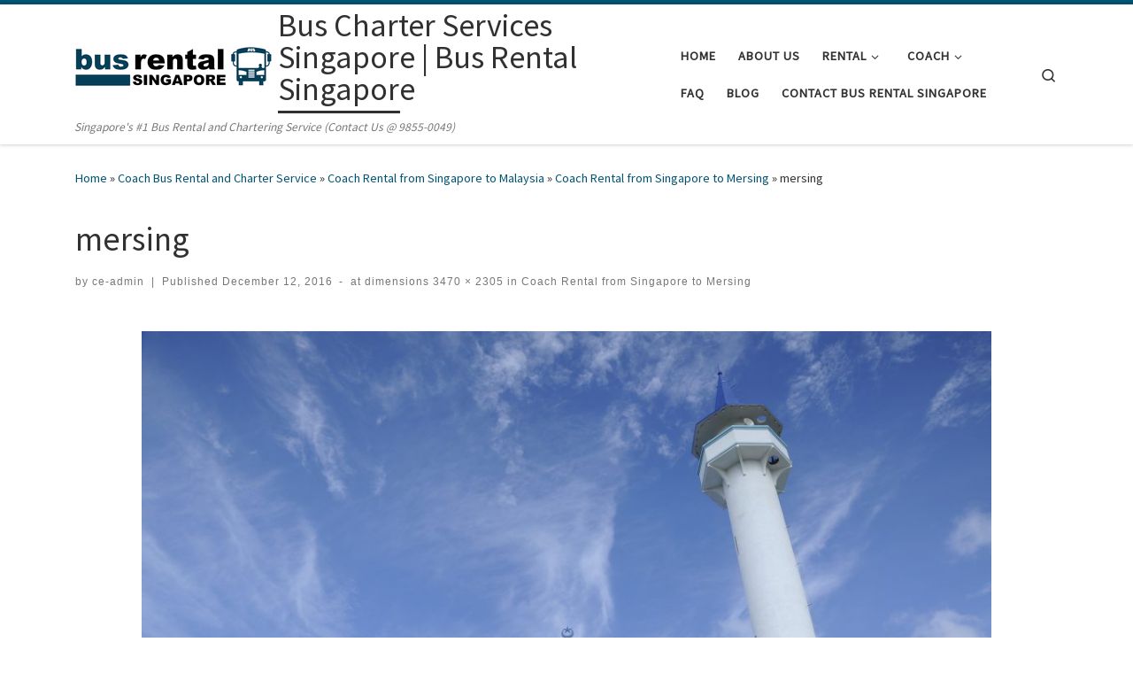

--- FILE ---
content_type: text/html; charset=UTF-8
request_url: https://busrentalsingapore.sg/coach/singapore-to-malaysia/to-mersing/attachment/mersing/
body_size: 96839
content:
<!DOCTYPE html>
<!--[if IE 7]>
<html class="ie ie7" dir="ltr" lang="en-US">
<![endif]-->
<!--[if IE 8]>
<html class="ie ie8" dir="ltr" lang="en-US">
<![endif]-->
<!--[if !(IE 7) | !(IE 8)  ]><!-->
<html dir="ltr" lang="en-US" class="no-js">
<!--<![endif]-->
  <head>
  <meta charset="UTF-8" />
  <meta http-equiv="X-UA-Compatible" content="IE=EDGE" />
  <meta name="viewport" content="width=device-width, initial-scale=1.0" />
  <link rel="profile"  href="https://gmpg.org/xfn/11" />
  <link rel="pingback" href="https://busrentalsingapore.sg/xmlrpc.php" />
<script>(function(html){html.className = html.className.replace(/\bno-js\b/,'js')})(document.documentElement);</script>
        <style id="wfc-base-style" type="text/css">
             .wfc-reset-menu-item-first-letter .navbar .nav>li>a:first-letter {font-size: inherit;}.format-icon:before {color: #5A5A5A;}article .format-icon.tc-hide-icon:before, .safari article.format-video .format-icon.tc-hide-icon:before, .chrome article.format-video .format-icon.tc-hide-icon:before, .safari article.format-image .format-icon.tc-hide-icon:before, .chrome article.format-image .format-icon.tc-hide-icon:before, .safari article.format-gallery .format-icon.tc-hide-icon:before, .safari article.attachment .format-icon.tc-hide-icon:before, .chrome article.format-gallery .format-icon.tc-hide-icon:before, .chrome article.attachment .format-icon.tc-hide-icon:before {content: none!important;}h2#tc-comment-title.tc-hide-icon:before {content: none!important;}.archive .archive-header h1.format-icon.tc-hide-icon:before {content: none!important;}.tc-sidebar h3.widget-title.tc-hide-icon:before {content: none!important;}.footer-widgets h3.widget-title.tc-hide-icon:before {content: none!important;}.tc-hide-icon i, i.tc-hide-icon {display: none !important;}.carousel-control {font-family: "Helvetica Neue", Helvetica, Arial, sans-serif;}.social-block a {font-size: 18px;}footer#footer .colophon .social-block a {font-size: 16px;}.social-block.widget_social a {font-size: 14px;}
        </style>
        <title>mersing | Bus Charter Services Singapore | Bus Rental Singapore</title>
<style>
#wpadminbar #wp-admin-bar-wccp_free_top_button .ab-icon:before {
	content: "\f160";
	color: #02CA02;
	top: 3px;
}
#wpadminbar #wp-admin-bar-wccp_free_top_button .ab-icon {
	transform: rotate(45deg);
}
</style>

		<!-- All in One SEO 4.5.4 - aioseo.com -->
		<meta name="robots" content="max-image-preview:large" />
		<link rel="canonical" href="https://busrentalsingapore.sg/coach/singapore-to-malaysia/to-mersing/attachment/mersing/" />
		<meta name="generator" content="All in One SEO (AIOSEO) 4.5.4" />
		<meta name="google" content="nositelinkssearchbox" />
		<script type="application/ld+json" class="aioseo-schema">
			{"@context":"https:\/\/schema.org","@graph":[{"@type":"BreadcrumbList","@id":"https:\/\/busrentalsingapore.sg\/coach\/singapore-to-malaysia\/to-mersing\/attachment\/mersing\/#breadcrumblist","itemListElement":[{"@type":"ListItem","@id":"https:\/\/busrentalsingapore.sg\/#listItem","position":1,"name":"Home","item":"https:\/\/busrentalsingapore.sg\/","nextItem":"https:\/\/busrentalsingapore.sg\/coach\/singapore-to-malaysia\/to-mersing\/attachment\/mersing\/#listItem"},{"@type":"ListItem","@id":"https:\/\/busrentalsingapore.sg\/coach\/singapore-to-malaysia\/to-mersing\/attachment\/mersing\/#listItem","position":2,"name":"mersing","previousItem":"https:\/\/busrentalsingapore.sg\/#listItem"}]},{"@type":"ItemPage","@id":"https:\/\/busrentalsingapore.sg\/coach\/singapore-to-malaysia\/to-mersing\/attachment\/mersing\/#itempage","url":"https:\/\/busrentalsingapore.sg\/coach\/singapore-to-malaysia\/to-mersing\/attachment\/mersing\/","name":"mersing | Bus Charter Services Singapore | Bus Rental Singapore","inLanguage":"en-US","isPartOf":{"@id":"https:\/\/busrentalsingapore.sg\/#website"},"breadcrumb":{"@id":"https:\/\/busrentalsingapore.sg\/coach\/singapore-to-malaysia\/to-mersing\/attachment\/mersing\/#breadcrumblist"},"author":{"@id":"https:\/\/busrentalsingapore.sg\/author\/ce-admin\/#author"},"creator":{"@id":"https:\/\/busrentalsingapore.sg\/author\/ce-admin\/#author"},"datePublished":"2016-12-12T08:12:53+00:00","dateModified":"2016-12-12T08:12:53+00:00"},{"@type":"Organization","@id":"https:\/\/busrentalsingapore.sg\/#organization","name":"Bus Charter Services Singapore | Bus Rental Singapore","url":"https:\/\/busrentalsingapore.sg\/","logo":{"@type":"ImageObject","url":"https:\/\/busrentalsingapore.sg\/wp-content\/uploads\/cropped-rsz_bus_icon_4b_FINAL-1.png","@id":"https:\/\/busrentalsingapore.sg\/coach\/singapore-to-malaysia\/to-mersing\/attachment\/mersing\/#organizationLogo","width":222,"height":45},"image":{"@id":"https:\/\/busrentalsingapore.sg\/#organizationLogo"}},{"@type":"Person","@id":"https:\/\/busrentalsingapore.sg\/author\/ce-admin\/#author","url":"https:\/\/busrentalsingapore.sg\/author\/ce-admin\/","name":"ce-admin","image":{"@type":"ImageObject","@id":"https:\/\/busrentalsingapore.sg\/coach\/singapore-to-malaysia\/to-mersing\/attachment\/mersing\/#authorImage","url":"https:\/\/secure.gravatar.com\/avatar\/aae811e50f5159314e99ac623e673822?s=96&d=mm&r=g","width":96,"height":96,"caption":"ce-admin"}},{"@type":"WebSite","@id":"https:\/\/busrentalsingapore.sg\/#website","url":"https:\/\/busrentalsingapore.sg\/","name":"Bus Charter Services Singapore | Bus Rental Singapore","description":"Singapore's #1 Bus Rental and Chartering Service (Contact Us @ 9855-0049)","inLanguage":"en-US","publisher":{"@id":"https:\/\/busrentalsingapore.sg\/#organization"}}]}
		</script>
		<!-- All in One SEO -->

<link rel="alternate" type="application/rss+xml" title="Bus Charter Services Singapore | Bus Rental Singapore &raquo; Feed" href="https://busrentalsingapore.sg/feed/" />
<script>
window._wpemojiSettings = {"baseUrl":"https:\/\/s.w.org\/images\/core\/emoji\/14.0.0\/72x72\/","ext":".png","svgUrl":"https:\/\/s.w.org\/images\/core\/emoji\/14.0.0\/svg\/","svgExt":".svg","source":{"concatemoji":"https:\/\/busrentalsingapore.sg\/wp-includes\/js\/wp-emoji-release.min.js?ver=6.4.7"}};
/*! This file is auto-generated */
!function(i,n){var o,s,e;function c(e){try{var t={supportTests:e,timestamp:(new Date).valueOf()};sessionStorage.setItem(o,JSON.stringify(t))}catch(e){}}function p(e,t,n){e.clearRect(0,0,e.canvas.width,e.canvas.height),e.fillText(t,0,0);var t=new Uint32Array(e.getImageData(0,0,e.canvas.width,e.canvas.height).data),r=(e.clearRect(0,0,e.canvas.width,e.canvas.height),e.fillText(n,0,0),new Uint32Array(e.getImageData(0,0,e.canvas.width,e.canvas.height).data));return t.every(function(e,t){return e===r[t]})}function u(e,t,n){switch(t){case"flag":return n(e,"\ud83c\udff3\ufe0f\u200d\u26a7\ufe0f","\ud83c\udff3\ufe0f\u200b\u26a7\ufe0f")?!1:!n(e,"\ud83c\uddfa\ud83c\uddf3","\ud83c\uddfa\u200b\ud83c\uddf3")&&!n(e,"\ud83c\udff4\udb40\udc67\udb40\udc62\udb40\udc65\udb40\udc6e\udb40\udc67\udb40\udc7f","\ud83c\udff4\u200b\udb40\udc67\u200b\udb40\udc62\u200b\udb40\udc65\u200b\udb40\udc6e\u200b\udb40\udc67\u200b\udb40\udc7f");case"emoji":return!n(e,"\ud83e\udef1\ud83c\udffb\u200d\ud83e\udef2\ud83c\udfff","\ud83e\udef1\ud83c\udffb\u200b\ud83e\udef2\ud83c\udfff")}return!1}function f(e,t,n){var r="undefined"!=typeof WorkerGlobalScope&&self instanceof WorkerGlobalScope?new OffscreenCanvas(300,150):i.createElement("canvas"),a=r.getContext("2d",{willReadFrequently:!0}),o=(a.textBaseline="top",a.font="600 32px Arial",{});return e.forEach(function(e){o[e]=t(a,e,n)}),o}function t(e){var t=i.createElement("script");t.src=e,t.defer=!0,i.head.appendChild(t)}"undefined"!=typeof Promise&&(o="wpEmojiSettingsSupports",s=["flag","emoji"],n.supports={everything:!0,everythingExceptFlag:!0},e=new Promise(function(e){i.addEventListener("DOMContentLoaded",e,{once:!0})}),new Promise(function(t){var n=function(){try{var e=JSON.parse(sessionStorage.getItem(o));if("object"==typeof e&&"number"==typeof e.timestamp&&(new Date).valueOf()<e.timestamp+604800&&"object"==typeof e.supportTests)return e.supportTests}catch(e){}return null}();if(!n){if("undefined"!=typeof Worker&&"undefined"!=typeof OffscreenCanvas&&"undefined"!=typeof URL&&URL.createObjectURL&&"undefined"!=typeof Blob)try{var e="postMessage("+f.toString()+"("+[JSON.stringify(s),u.toString(),p.toString()].join(",")+"));",r=new Blob([e],{type:"text/javascript"}),a=new Worker(URL.createObjectURL(r),{name:"wpTestEmojiSupports"});return void(a.onmessage=function(e){c(n=e.data),a.terminate(),t(n)})}catch(e){}c(n=f(s,u,p))}t(n)}).then(function(e){for(var t in e)n.supports[t]=e[t],n.supports.everything=n.supports.everything&&n.supports[t],"flag"!==t&&(n.supports.everythingExceptFlag=n.supports.everythingExceptFlag&&n.supports[t]);n.supports.everythingExceptFlag=n.supports.everythingExceptFlag&&!n.supports.flag,n.DOMReady=!1,n.readyCallback=function(){n.DOMReady=!0}}).then(function(){return e}).then(function(){var e;n.supports.everything||(n.readyCallback(),(e=n.source||{}).concatemoji?t(e.concatemoji):e.wpemoji&&e.twemoji&&(t(e.twemoji),t(e.wpemoji)))}))}((window,document),window._wpemojiSettings);
</script>
<style id='wp-emoji-styles-inline-css'>

	img.wp-smiley, img.emoji {
		display: inline !important;
		border: none !important;
		box-shadow: none !important;
		height: 1em !important;
		width: 1em !important;
		margin: 0 0.07em !important;
		vertical-align: -0.1em !important;
		background: none !important;
		padding: 0 !important;
	}
</style>
<link rel='stylesheet' id='wp-block-library-css' href='https://busrentalsingapore.sg/wp-includes/css/dist/block-library/style.min.css?ver=6.4.7' media='all' />
<style id='classic-theme-styles-inline-css'>
/*! This file is auto-generated */
.wp-block-button__link{color:#fff;background-color:#32373c;border-radius:9999px;box-shadow:none;text-decoration:none;padding:calc(.667em + 2px) calc(1.333em + 2px);font-size:1.125em}.wp-block-file__button{background:#32373c;color:#fff;text-decoration:none}
</style>
<style id='global-styles-inline-css'>
body{--wp--preset--color--black: #000000;--wp--preset--color--cyan-bluish-gray: #abb8c3;--wp--preset--color--white: #ffffff;--wp--preset--color--pale-pink: #f78da7;--wp--preset--color--vivid-red: #cf2e2e;--wp--preset--color--luminous-vivid-orange: #ff6900;--wp--preset--color--luminous-vivid-amber: #fcb900;--wp--preset--color--light-green-cyan: #7bdcb5;--wp--preset--color--vivid-green-cyan: #00d084;--wp--preset--color--pale-cyan-blue: #8ed1fc;--wp--preset--color--vivid-cyan-blue: #0693e3;--wp--preset--color--vivid-purple: #9b51e0;--wp--preset--gradient--vivid-cyan-blue-to-vivid-purple: linear-gradient(135deg,rgba(6,147,227,1) 0%,rgb(155,81,224) 100%);--wp--preset--gradient--light-green-cyan-to-vivid-green-cyan: linear-gradient(135deg,rgb(122,220,180) 0%,rgb(0,208,130) 100%);--wp--preset--gradient--luminous-vivid-amber-to-luminous-vivid-orange: linear-gradient(135deg,rgba(252,185,0,1) 0%,rgba(255,105,0,1) 100%);--wp--preset--gradient--luminous-vivid-orange-to-vivid-red: linear-gradient(135deg,rgba(255,105,0,1) 0%,rgb(207,46,46) 100%);--wp--preset--gradient--very-light-gray-to-cyan-bluish-gray: linear-gradient(135deg,rgb(238,238,238) 0%,rgb(169,184,195) 100%);--wp--preset--gradient--cool-to-warm-spectrum: linear-gradient(135deg,rgb(74,234,220) 0%,rgb(151,120,209) 20%,rgb(207,42,186) 40%,rgb(238,44,130) 60%,rgb(251,105,98) 80%,rgb(254,248,76) 100%);--wp--preset--gradient--blush-light-purple: linear-gradient(135deg,rgb(255,206,236) 0%,rgb(152,150,240) 100%);--wp--preset--gradient--blush-bordeaux: linear-gradient(135deg,rgb(254,205,165) 0%,rgb(254,45,45) 50%,rgb(107,0,62) 100%);--wp--preset--gradient--luminous-dusk: linear-gradient(135deg,rgb(255,203,112) 0%,rgb(199,81,192) 50%,rgb(65,88,208) 100%);--wp--preset--gradient--pale-ocean: linear-gradient(135deg,rgb(255,245,203) 0%,rgb(182,227,212) 50%,rgb(51,167,181) 100%);--wp--preset--gradient--electric-grass: linear-gradient(135deg,rgb(202,248,128) 0%,rgb(113,206,126) 100%);--wp--preset--gradient--midnight: linear-gradient(135deg,rgb(2,3,129) 0%,rgb(40,116,252) 100%);--wp--preset--font-size--small: 13px;--wp--preset--font-size--medium: 20px;--wp--preset--font-size--large: 36px;--wp--preset--font-size--x-large: 42px;--wp--preset--spacing--20: 0.44rem;--wp--preset--spacing--30: 0.67rem;--wp--preset--spacing--40: 1rem;--wp--preset--spacing--50: 1.5rem;--wp--preset--spacing--60: 2.25rem;--wp--preset--spacing--70: 3.38rem;--wp--preset--spacing--80: 5.06rem;--wp--preset--shadow--natural: 6px 6px 9px rgba(0, 0, 0, 0.2);--wp--preset--shadow--deep: 12px 12px 50px rgba(0, 0, 0, 0.4);--wp--preset--shadow--sharp: 6px 6px 0px rgba(0, 0, 0, 0.2);--wp--preset--shadow--outlined: 6px 6px 0px -3px rgba(255, 255, 255, 1), 6px 6px rgba(0, 0, 0, 1);--wp--preset--shadow--crisp: 6px 6px 0px rgba(0, 0, 0, 1);}:where(.is-layout-flex){gap: 0.5em;}:where(.is-layout-grid){gap: 0.5em;}body .is-layout-flow > .alignleft{float: left;margin-inline-start: 0;margin-inline-end: 2em;}body .is-layout-flow > .alignright{float: right;margin-inline-start: 2em;margin-inline-end: 0;}body .is-layout-flow > .aligncenter{margin-left: auto !important;margin-right: auto !important;}body .is-layout-constrained > .alignleft{float: left;margin-inline-start: 0;margin-inline-end: 2em;}body .is-layout-constrained > .alignright{float: right;margin-inline-start: 2em;margin-inline-end: 0;}body .is-layout-constrained > .aligncenter{margin-left: auto !important;margin-right: auto !important;}body .is-layout-constrained > :where(:not(.alignleft):not(.alignright):not(.alignfull)){max-width: var(--wp--style--global--content-size);margin-left: auto !important;margin-right: auto !important;}body .is-layout-constrained > .alignwide{max-width: var(--wp--style--global--wide-size);}body .is-layout-flex{display: flex;}body .is-layout-flex{flex-wrap: wrap;align-items: center;}body .is-layout-flex > *{margin: 0;}body .is-layout-grid{display: grid;}body .is-layout-grid > *{margin: 0;}:where(.wp-block-columns.is-layout-flex){gap: 2em;}:where(.wp-block-columns.is-layout-grid){gap: 2em;}:where(.wp-block-post-template.is-layout-flex){gap: 1.25em;}:where(.wp-block-post-template.is-layout-grid){gap: 1.25em;}.has-black-color{color: var(--wp--preset--color--black) !important;}.has-cyan-bluish-gray-color{color: var(--wp--preset--color--cyan-bluish-gray) !important;}.has-white-color{color: var(--wp--preset--color--white) !important;}.has-pale-pink-color{color: var(--wp--preset--color--pale-pink) !important;}.has-vivid-red-color{color: var(--wp--preset--color--vivid-red) !important;}.has-luminous-vivid-orange-color{color: var(--wp--preset--color--luminous-vivid-orange) !important;}.has-luminous-vivid-amber-color{color: var(--wp--preset--color--luminous-vivid-amber) !important;}.has-light-green-cyan-color{color: var(--wp--preset--color--light-green-cyan) !important;}.has-vivid-green-cyan-color{color: var(--wp--preset--color--vivid-green-cyan) !important;}.has-pale-cyan-blue-color{color: var(--wp--preset--color--pale-cyan-blue) !important;}.has-vivid-cyan-blue-color{color: var(--wp--preset--color--vivid-cyan-blue) !important;}.has-vivid-purple-color{color: var(--wp--preset--color--vivid-purple) !important;}.has-black-background-color{background-color: var(--wp--preset--color--black) !important;}.has-cyan-bluish-gray-background-color{background-color: var(--wp--preset--color--cyan-bluish-gray) !important;}.has-white-background-color{background-color: var(--wp--preset--color--white) !important;}.has-pale-pink-background-color{background-color: var(--wp--preset--color--pale-pink) !important;}.has-vivid-red-background-color{background-color: var(--wp--preset--color--vivid-red) !important;}.has-luminous-vivid-orange-background-color{background-color: var(--wp--preset--color--luminous-vivid-orange) !important;}.has-luminous-vivid-amber-background-color{background-color: var(--wp--preset--color--luminous-vivid-amber) !important;}.has-light-green-cyan-background-color{background-color: var(--wp--preset--color--light-green-cyan) !important;}.has-vivid-green-cyan-background-color{background-color: var(--wp--preset--color--vivid-green-cyan) !important;}.has-pale-cyan-blue-background-color{background-color: var(--wp--preset--color--pale-cyan-blue) !important;}.has-vivid-cyan-blue-background-color{background-color: var(--wp--preset--color--vivid-cyan-blue) !important;}.has-vivid-purple-background-color{background-color: var(--wp--preset--color--vivid-purple) !important;}.has-black-border-color{border-color: var(--wp--preset--color--black) !important;}.has-cyan-bluish-gray-border-color{border-color: var(--wp--preset--color--cyan-bluish-gray) !important;}.has-white-border-color{border-color: var(--wp--preset--color--white) !important;}.has-pale-pink-border-color{border-color: var(--wp--preset--color--pale-pink) !important;}.has-vivid-red-border-color{border-color: var(--wp--preset--color--vivid-red) !important;}.has-luminous-vivid-orange-border-color{border-color: var(--wp--preset--color--luminous-vivid-orange) !important;}.has-luminous-vivid-amber-border-color{border-color: var(--wp--preset--color--luminous-vivid-amber) !important;}.has-light-green-cyan-border-color{border-color: var(--wp--preset--color--light-green-cyan) !important;}.has-vivid-green-cyan-border-color{border-color: var(--wp--preset--color--vivid-green-cyan) !important;}.has-pale-cyan-blue-border-color{border-color: var(--wp--preset--color--pale-cyan-blue) !important;}.has-vivid-cyan-blue-border-color{border-color: var(--wp--preset--color--vivid-cyan-blue) !important;}.has-vivid-purple-border-color{border-color: var(--wp--preset--color--vivid-purple) !important;}.has-vivid-cyan-blue-to-vivid-purple-gradient-background{background: var(--wp--preset--gradient--vivid-cyan-blue-to-vivid-purple) !important;}.has-light-green-cyan-to-vivid-green-cyan-gradient-background{background: var(--wp--preset--gradient--light-green-cyan-to-vivid-green-cyan) !important;}.has-luminous-vivid-amber-to-luminous-vivid-orange-gradient-background{background: var(--wp--preset--gradient--luminous-vivid-amber-to-luminous-vivid-orange) !important;}.has-luminous-vivid-orange-to-vivid-red-gradient-background{background: var(--wp--preset--gradient--luminous-vivid-orange-to-vivid-red) !important;}.has-very-light-gray-to-cyan-bluish-gray-gradient-background{background: var(--wp--preset--gradient--very-light-gray-to-cyan-bluish-gray) !important;}.has-cool-to-warm-spectrum-gradient-background{background: var(--wp--preset--gradient--cool-to-warm-spectrum) !important;}.has-blush-light-purple-gradient-background{background: var(--wp--preset--gradient--blush-light-purple) !important;}.has-blush-bordeaux-gradient-background{background: var(--wp--preset--gradient--blush-bordeaux) !important;}.has-luminous-dusk-gradient-background{background: var(--wp--preset--gradient--luminous-dusk) !important;}.has-pale-ocean-gradient-background{background: var(--wp--preset--gradient--pale-ocean) !important;}.has-electric-grass-gradient-background{background: var(--wp--preset--gradient--electric-grass) !important;}.has-midnight-gradient-background{background: var(--wp--preset--gradient--midnight) !important;}.has-small-font-size{font-size: var(--wp--preset--font-size--small) !important;}.has-medium-font-size{font-size: var(--wp--preset--font-size--medium) !important;}.has-large-font-size{font-size: var(--wp--preset--font-size--large) !important;}.has-x-large-font-size{font-size: var(--wp--preset--font-size--x-large) !important;}
.wp-block-navigation a:where(:not(.wp-element-button)){color: inherit;}
:where(.wp-block-post-template.is-layout-flex){gap: 1.25em;}:where(.wp-block-post-template.is-layout-grid){gap: 1.25em;}
:where(.wp-block-columns.is-layout-flex){gap: 2em;}:where(.wp-block-columns.is-layout-grid){gap: 2em;}
.wp-block-pullquote{font-size: 1.5em;line-height: 1.6;}
</style>
<link rel='stylesheet' id='contact-form-7-css' href='https://busrentalsingapore.sg/wp-content/plugins/contact-form-7/includes/css/styles.css?ver=5.5.4' media='all' />
<link rel='stylesheet' id='dashicons-css' href='https://busrentalsingapore.sg/wp-includes/css/dashicons.min.css?ver=6.4.7' media='all' />
<link rel='stylesheet' id='customizr-main-css' href='https://busrentalsingapore.sg/wp-content/themes/customizr-pro/assets/front/css/style.min.css?ver=2.4.22' media='all' />
<style id='customizr-main-inline-css'>
::-moz-selection{background-color:#025472}::selection{background-color:#025472}a,.btn-skin:active,.btn-skin:focus,.btn-skin:hover,.btn-skin.inverted,.grid-container__classic .post-type__icon,.post-type__icon:hover .icn-format,.grid-container__classic .post-type__icon:hover .icn-format,[class*='grid-container__'] .entry-title a.czr-title:hover,input[type=checkbox]:checked::before{color:#025472}.czr-css-loader > div ,.btn-skin,.btn-skin:active,.btn-skin:focus,.btn-skin:hover,.btn-skin-h-dark,.btn-skin-h-dark.inverted:active,.btn-skin-h-dark.inverted:focus,.btn-skin-h-dark.inverted:hover{border-color:#025472}.tc-header.border-top{border-top-color:#025472}[class*='grid-container__'] .entry-title a:hover::after,.grid-container__classic .post-type__icon,.btn-skin,.btn-skin.inverted:active,.btn-skin.inverted:focus,.btn-skin.inverted:hover,.btn-skin-h-dark,.btn-skin-h-dark.inverted:active,.btn-skin-h-dark.inverted:focus,.btn-skin-h-dark.inverted:hover,.sidebar .widget-title::after,input[type=radio]:checked::before{background-color:#025472}.btn-skin-light:active,.btn-skin-light:focus,.btn-skin-light:hover,.btn-skin-light.inverted{color:#038bbd}input:not([type='submit']):not([type='button']):not([type='number']):not([type='checkbox']):not([type='radio']):focus,textarea:focus,.btn-skin-light,.btn-skin-light.inverted,.btn-skin-light:active,.btn-skin-light:focus,.btn-skin-light:hover,.btn-skin-light.inverted:active,.btn-skin-light.inverted:focus,.btn-skin-light.inverted:hover{border-color:#038bbd}.btn-skin-light,.btn-skin-light.inverted:active,.btn-skin-light.inverted:focus,.btn-skin-light.inverted:hover{background-color:#038bbd}.btn-skin-lightest:active,.btn-skin-lightest:focus,.btn-skin-lightest:hover,.btn-skin-lightest.inverted{color:#049ed6}.btn-skin-lightest,.btn-skin-lightest.inverted,.btn-skin-lightest:active,.btn-skin-lightest:focus,.btn-skin-lightest:hover,.btn-skin-lightest.inverted:active,.btn-skin-lightest.inverted:focus,.btn-skin-lightest.inverted:hover{border-color:#049ed6}.btn-skin-lightest,.btn-skin-lightest.inverted:active,.btn-skin-lightest.inverted:focus,.btn-skin-lightest.inverted:hover{background-color:#049ed6}.pagination,a:hover,a:focus,a:active,.btn-skin-dark:active,.btn-skin-dark:focus,.btn-skin-dark:hover,.btn-skin-dark.inverted,.btn-skin-dark-oh:active,.btn-skin-dark-oh:focus,.btn-skin-dark-oh:hover,.post-info a:not(.btn):hover,.grid-container__classic .post-type__icon .icn-format,[class*='grid-container__'] .hover .entry-title a,.widget-area a:not(.btn):hover,a.czr-format-link:hover,.format-link.hover a.czr-format-link,button[type=submit]:hover,button[type=submit]:active,button[type=submit]:focus,input[type=submit]:hover,input[type=submit]:active,input[type=submit]:focus,.tabs .nav-link:hover,.tabs .nav-link.active,.tabs .nav-link.active:hover,.tabs .nav-link.active:focus{color:#012836}.grid-container__classic.tc-grid-border .grid__item,.btn-skin-dark,.btn-skin-dark.inverted,button[type=submit],input[type=submit],.btn-skin-dark:active,.btn-skin-dark:focus,.btn-skin-dark:hover,.btn-skin-dark.inverted:active,.btn-skin-dark.inverted:focus,.btn-skin-dark.inverted:hover,.btn-skin-h-dark:active,.btn-skin-h-dark:focus,.btn-skin-h-dark:hover,.btn-skin-h-dark.inverted,.btn-skin-h-dark.inverted,.btn-skin-h-dark.inverted,.btn-skin-dark-oh:active,.btn-skin-dark-oh:focus,.btn-skin-dark-oh:hover,.btn-skin-dark-oh.inverted:active,.btn-skin-dark-oh.inverted:focus,.btn-skin-dark-oh.inverted:hover,button[type=submit]:hover,button[type=submit]:active,button[type=submit]:focus,input[type=submit]:hover,input[type=submit]:active,input[type=submit]:focus{border-color:#012836}.btn-skin-dark,.btn-skin-dark.inverted:active,.btn-skin-dark.inverted:focus,.btn-skin-dark.inverted:hover,.btn-skin-h-dark:active,.btn-skin-h-dark:focus,.btn-skin-h-dark:hover,.btn-skin-h-dark.inverted,.btn-skin-h-dark.inverted,.btn-skin-h-dark.inverted,.btn-skin-dark-oh.inverted:active,.btn-skin-dark-oh.inverted:focus,.btn-skin-dark-oh.inverted:hover,.grid-container__classic .post-type__icon:hover,button[type=submit],input[type=submit],.czr-link-hover-underline .widgets-list-layout-links a:not(.btn)::before,.czr-link-hover-underline .widget_archive a:not(.btn)::before,.czr-link-hover-underline .widget_nav_menu a:not(.btn)::before,.czr-link-hover-underline .widget_rss ul a:not(.btn)::before,.czr-link-hover-underline .widget_recent_entries a:not(.btn)::before,.czr-link-hover-underline .widget_categories a:not(.btn)::before,.czr-link-hover-underline .widget_meta a:not(.btn)::before,.czr-link-hover-underline .widget_recent_comments a:not(.btn)::before,.czr-link-hover-underline .widget_pages a:not(.btn)::before,.czr-link-hover-underline .widget_calendar a:not(.btn)::before,[class*='grid-container__'] .hover .entry-title a::after,a.czr-format-link::before,.comment-author a::before,.comment-link::before,.tabs .nav-link.active::before{background-color:#012836}.btn-skin-dark-shaded:active,.btn-skin-dark-shaded:focus,.btn-skin-dark-shaded:hover,.btn-skin-dark-shaded.inverted{background-color:rgba(1,40,54,0.2)}.btn-skin-dark-shaded,.btn-skin-dark-shaded.inverted:active,.btn-skin-dark-shaded.inverted:focus,.btn-skin-dark-shaded.inverted:hover{background-color:rgba(1,40,54,0.8)}
.tc-header.border-top { border-top-width: 5px; border-top-style: solid }
#czr-push-footer { display: none; visibility: hidden; }
        .czr-sticky-footer #czr-push-footer.sticky-footer-enabled { display: block; }
        
</style>
<script src="https://busrentalsingapore.sg/wp-includes/js/jquery/jquery.min.js?ver=3.7.1" id="jquery-core-js"></script>
<script src="https://busrentalsingapore.sg/wp-includes/js/jquery/jquery-migrate.min.js?ver=3.4.1" id="jquery-migrate-js"></script>
<script src="https://busrentalsingapore.sg/wp-content/themes/customizr-pro/assets/front/js/libs/modernizr.min.js?ver=2.4.22" id="modernizr-js"></script>
<script src="https://busrentalsingapore.sg/wp-includes/js/underscore.min.js?ver=1.13.4" id="underscore-js"></script>
<script id="tc-scripts-js-extra">
var CZRParams = {"assetsPath":"https:\/\/busrentalsingapore.sg\/wp-content\/themes\/customizr-pro\/assets\/front\/","mainScriptUrl":"https:\/\/busrentalsingapore.sg\/wp-content\/themes\/customizr-pro\/assets\/front\/js\/tc-scripts.min.js?2.4.22","deferFontAwesome":"1","fontAwesomeUrl":"https:\/\/busrentalsingapore.sg\/wp-content\/themes\/customizr-pro\/assets\/shared\/fonts\/fa\/css\/fontawesome-all.min.css?2.4.22","_disabled":[],"centerSliderImg":"1","isLightBoxEnabled":"1","SmoothScroll":{"Enabled":true,"Options":{"touchpadSupport":false}},"isAnchorScrollEnabled":"","anchorSmoothScrollExclude":{"simple":["[class*=edd]",".carousel-control","[data-toggle=\"modal\"]","[data-toggle=\"dropdown\"]","[data-toggle=\"czr-dropdown\"]","[data-toggle=\"tooltip\"]","[data-toggle=\"popover\"]","[data-toggle=\"collapse\"]","[data-toggle=\"czr-collapse\"]","[data-toggle=\"tab\"]","[data-toggle=\"pill\"]","[data-toggle=\"czr-pill\"]","[class*=upme]","[class*=um-]"],"deep":{"classes":[],"ids":[]}},"timerOnScrollAllBrowsers":"1","centerAllImg":"1","HasComments":"","LoadModernizr":"1","stickyHeader":"","extLinksStyle":"","extLinksTargetExt":"","extLinksSkipSelectors":{"classes":["btn","button"],"ids":[]},"dropcapEnabled":"","dropcapWhere":{"post":"","page":""},"dropcapMinWords":"","dropcapSkipSelectors":{"tags":["IMG","IFRAME","H1","H2","H3","H4","H5","H6","BLOCKQUOTE","UL","OL"],"classes":["btn"],"id":[]},"imgSmartLoadEnabled":"","imgSmartLoadOpts":{"parentSelectors":["[class*=grid-container], .article-container",".__before_main_wrapper",".widget-front",".post-related-articles",".tc-singular-thumbnail-wrapper",".sek-module-inner"],"opts":{"excludeImg":[".tc-holder-img"]}},"imgSmartLoadsForSliders":"1","pluginCompats":[],"isWPMobile":"","menuStickyUserSettings":{"desktop":"stick_up","mobile":"stick_up"},"adminAjaxUrl":"https:\/\/busrentalsingapore.sg\/wp-admin\/admin-ajax.php","ajaxUrl":"https:\/\/busrentalsingapore.sg\/?czrajax=1","frontNonce":{"id":"CZRFrontNonce","handle":"14bab8285b"},"isDevMode":"","isModernStyle":"1","i18n":{"Permanently dismiss":"Permanently dismiss"},"frontNotifications":{"welcome":{"enabled":false,"content":"","dismissAction":"dismiss_welcome_note_front"}},"preloadGfonts":"1","googleFonts":"Source+Sans+Pro","version":"2.4.22"};
</script>
<script src="https://busrentalsingapore.sg/wp-content/themes/customizr-pro/assets/front/js/tc-scripts.min.js?ver=2.4.22" id="tc-scripts-js" defer></script>
<link rel="https://api.w.org/" href="https://busrentalsingapore.sg/wp-json/" /><link rel="alternate" type="application/json" href="https://busrentalsingapore.sg/wp-json/wp/v2/media/6644" /><link rel="EditURI" type="application/rsd+xml" title="RSD" href="https://busrentalsingapore.sg/xmlrpc.php?rsd" />

<link rel='shortlink' href='https://busrentalsingapore.sg/?p=6644' />
<link rel="alternate" type="application/json+oembed" href="https://busrentalsingapore.sg/wp-json/oembed/1.0/embed?url=https%3A%2F%2Fbusrentalsingapore.sg%2Fcoach%2Fsingapore-to-malaysia%2Fto-mersing%2Fattachment%2Fmersing%2F" />
<link rel="alternate" type="text/xml+oembed" href="https://busrentalsingapore.sg/wp-json/oembed/1.0/embed?url=https%3A%2F%2Fbusrentalsingapore.sg%2Fcoach%2Fsingapore-to-malaysia%2Fto-mersing%2Fattachment%2Fmersing%2F&#038;format=xml" />
<script id="wpcp_disable_selection" type="text/javascript">
var image_save_msg='You are not allowed to save images!';
	var no_menu_msg='Context Menu disabled!';
	var smessage = "Content is protected !!";

function disableEnterKey(e)
{
	var elemtype = e.target.tagName;
	
	elemtype = elemtype.toUpperCase();
	
	if (elemtype == "TEXT" || elemtype == "TEXTAREA" || elemtype == "INPUT" || elemtype == "PASSWORD" || elemtype == "SELECT" || elemtype == "OPTION" || elemtype == "EMBED")
	{
		elemtype = 'TEXT';
	}
	
	if (e.ctrlKey){
     var key;
     if(window.event)
          key = window.event.keyCode;     //IE
     else
          key = e.which;     //firefox (97)
    //if (key != 17) alert(key);
     if (elemtype!= 'TEXT' && (key == 97 || key == 65 || key == 67 || key == 99 || key == 88 || key == 120 || key == 26 || key == 85  || key == 86 || key == 83 || key == 43 || key == 73))
     {
		if(wccp_free_iscontenteditable(e)) return true;
		show_wpcp_message('You are not allowed to copy content or view source');
		return false;
     }else
     	return true;
     }
}


/*For contenteditable tags*/
function wccp_free_iscontenteditable(e)
{
	var e = e || window.event; // also there is no e.target property in IE. instead IE uses window.event.srcElement
  	
	var target = e.target || e.srcElement;

	var elemtype = e.target.nodeName;
	
	elemtype = elemtype.toUpperCase();
	
	var iscontenteditable = "false";
		
	if(typeof target.getAttribute!="undefined" ) iscontenteditable = target.getAttribute("contenteditable"); // Return true or false as string
	
	var iscontenteditable2 = false;
	
	if(typeof target.isContentEditable!="undefined" ) iscontenteditable2 = target.isContentEditable; // Return true or false as boolean

	if(target.parentElement.isContentEditable) iscontenteditable2 = true;
	
	if (iscontenteditable == "true" || iscontenteditable2 == true)
	{
		if(typeof target.style!="undefined" ) target.style.cursor = "text";
		
		return true;
	}
}

////////////////////////////////////
function disable_copy(e)
{	
	var e = e || window.event; // also there is no e.target property in IE. instead IE uses window.event.srcElement
	
	var elemtype = e.target.tagName;
	
	elemtype = elemtype.toUpperCase();
	
	if (elemtype == "TEXT" || elemtype == "TEXTAREA" || elemtype == "INPUT" || elemtype == "PASSWORD" || elemtype == "SELECT" || elemtype == "OPTION" || elemtype == "EMBED")
	{
		elemtype = 'TEXT';
	}
	
	if(wccp_free_iscontenteditable(e)) return true;
	
	var isSafari = /Safari/.test(navigator.userAgent) && /Apple Computer/.test(navigator.vendor);
	
	var checker_IMG = '';
	if (elemtype == "IMG" && checker_IMG == 'checked' && e.detail >= 2) {show_wpcp_message(alertMsg_IMG);return false;}
	if (elemtype != "TEXT")
	{
		if (smessage !== "" && e.detail == 2)
			show_wpcp_message(smessage);
		
		if (isSafari)
			return true;
		else
			return false;
	}	
}

//////////////////////////////////////////
function disable_copy_ie()
{
	var e = e || window.event;
	var elemtype = window.event.srcElement.nodeName;
	elemtype = elemtype.toUpperCase();
	if(wccp_free_iscontenteditable(e)) return true;
	if (elemtype == "IMG") {show_wpcp_message(alertMsg_IMG);return false;}
	if (elemtype != "TEXT" && elemtype != "TEXTAREA" && elemtype != "INPUT" && elemtype != "PASSWORD" && elemtype != "SELECT" && elemtype != "OPTION" && elemtype != "EMBED")
	{
		return false;
	}
}	
function reEnable()
{
	return true;
}
document.onkeydown = disableEnterKey;
document.onselectstart = disable_copy_ie;
if(navigator.userAgent.indexOf('MSIE')==-1)
{
	document.onmousedown = disable_copy;
	document.onclick = reEnable;
}
function disableSelection(target)
{
    //For IE This code will work
    if (typeof target.onselectstart!="undefined")
    target.onselectstart = disable_copy_ie;
    
    //For Firefox This code will work
    else if (typeof target.style.MozUserSelect!="undefined")
    {target.style.MozUserSelect="none";}
    
    //All other  (ie: Opera) This code will work
    else
    target.onmousedown=function(){return false}
    target.style.cursor = "default";
}
//Calling the JS function directly just after body load
window.onload = function(){disableSelection(document.body);};

//////////////////special for safari Start////////////////
var onlongtouch;
var timer;
var touchduration = 1000; //length of time we want the user to touch before we do something

var elemtype = "";
function touchstart(e) {
	var e = e || window.event;
  // also there is no e.target property in IE.
  // instead IE uses window.event.srcElement
  	var target = e.target || e.srcElement;
	
	elemtype = window.event.srcElement.nodeName;
	
	elemtype = elemtype.toUpperCase();
	
	if(!wccp_pro_is_passive()) e.preventDefault();
	if (!timer) {
		timer = setTimeout(onlongtouch, touchduration);
	}
}

function touchend() {
    //stops short touches from firing the event
    if (timer) {
        clearTimeout(timer);
        timer = null;
    }
	onlongtouch();
}

onlongtouch = function(e) { //this will clear the current selection if anything selected
	
	if (elemtype != "TEXT" && elemtype != "TEXTAREA" && elemtype != "INPUT" && elemtype != "PASSWORD" && elemtype != "SELECT" && elemtype != "EMBED" && elemtype != "OPTION")	
	{
		if (window.getSelection) {
			if (window.getSelection().empty) {  // Chrome
			window.getSelection().empty();
			} else if (window.getSelection().removeAllRanges) {  // Firefox
			window.getSelection().removeAllRanges();
			}
		} else if (document.selection) {  // IE?
			document.selection.empty();
		}
		return false;
	}
};

document.addEventListener("DOMContentLoaded", function(event) { 
    window.addEventListener("touchstart", touchstart, false);
    window.addEventListener("touchend", touchend, false);
});

function wccp_pro_is_passive() {

  var cold = false,
  hike = function() {};

  try {
	  const object1 = {};
  var aid = Object.defineProperty(object1, 'passive', {
  get() {cold = true}
  });
  window.addEventListener('test', hike, aid);
  window.removeEventListener('test', hike, aid);
  } catch (e) {}

  return cold;
}
/*special for safari End*/
</script>
<script id="wpcp_disable_Right_Click" type="text/javascript">
document.ondragstart = function() { return false;}
	function nocontext(e) {
	   return false;
	}
	document.oncontextmenu = nocontext;
</script>
<style>
.unselectable
{
-moz-user-select:none;
-webkit-user-select:none;
cursor: default;
}
html
{
-webkit-touch-callout: none;
-webkit-user-select: none;
-khtml-user-select: none;
-moz-user-select: none;
-ms-user-select: none;
user-select: none;
-webkit-tap-highlight-color: rgba(0,0,0,0);
}
</style>
<script id="wpcp_css_disable_selection" type="text/javascript">
var e = document.getElementsByTagName('body')[0];
if(e)
{
	e.setAttribute('unselectable',"on");
}
</script>
              <link rel="preload" as="font" type="font/woff2" href="https://busrentalsingapore.sg/wp-content/themes/customizr-pro/assets/shared/fonts/customizr/customizr.woff2?128396981" crossorigin="anonymous"/>
            			<style id="wpsp-style-frontend"></style>
			<link rel="icon" href="https://busrentalsingapore.sg/wp-content/uploads/cropped-bus_icon_2b-32x32.png" sizes="32x32" />
<link rel="icon" href="https://busrentalsingapore.sg/wp-content/uploads/cropped-bus_icon_2b-192x192.png" sizes="192x192" />
<link rel="apple-touch-icon" href="https://busrentalsingapore.sg/wp-content/uploads/cropped-bus_icon_2b-180x180.png" />
<meta name="msapplication-TileImage" content="https://busrentalsingapore.sg/wp-content/uploads/cropped-bus_icon_2b-270x270.png" />
</head>

  <body class="attachment attachment-template-default single single-attachment postid-6644 attachmentid-6644 attachment-jpeg wp-custom-logo wp-embed-responsive unselectable wp-schema-pro-2.7.2 czr-link-hover-underline header-skin-light footer-skin-dark czr-no-sidebar tc-center-images czr-full-layout customizr-pro-2-4-22 czr-sticky-footer">
          <a class="screen-reader-text skip-link" href="#content">Skip to content</a>
    
    
    <div id="tc-page-wrap" class="">

      <header class="tpnav-header__header tc-header sl-logo_left sticky-brand-shrink-on sticky-transparent border-top czr-submenu-fade czr-submenu-move" >
        <div class="primary-navbar__wrapper d-none d-lg-block has-horizontal-menu has-branding-aside desktop-sticky" >
  <div class="container">
    <div class="row align-items-center flex-row primary-navbar__row">
      <div class="branding__container col col-auto" >
  <div class="branding align-items-center flex-column ">
    <div class="branding-row d-flex flex-row align-items-center align-self-start">
      <div class="navbar-brand col-auto " >
  <a class="navbar-brand-sitelogo" href="https://busrentalsingapore.sg/"  aria-label="Bus Charter Services Singapore | Bus Rental Singapore | Singapore&#039;s #1 Bus Rental and Chartering Service (Contact Us @ 9855-0049)" >
    <img src="https://busrentalsingapore.sg/wp-content/uploads/cropped-rsz_bus_icon_4b_FINAL-1.png" alt="Back Home" class="" width="222" height="45" style="max-width:250px;max-height:100px" data-no-retina>  </a>
</div>
          <div class="branding-aside col-auto flex-column d-flex">
          <span class="navbar-brand col-auto " >
    <a class="navbar-brand-sitename  czr-underline" href="https://busrentalsingapore.sg/">
    <span>Bus Charter Services Singapore | Bus Rental Singapore</span>
  </a>
</span>
          </div>
                </div>
    <span class="header-tagline " >
  Singapore&#039;s #1 Bus Rental and Chartering Service (Contact Us @ 9855-0049)</span>

  </div>
</div>
      <div class="primary-nav__container justify-content-lg-around col col-lg-auto flex-lg-column" >
  <div class="primary-nav__wrapper flex-lg-row align-items-center justify-content-end">
              <nav class="primary-nav__nav col" id="primary-nav">
          <div class="nav__menu-wrapper primary-nav__menu-wrapper justify-content-end czr-open-on-hover" >
<ul id="main-menu" class="primary-nav__menu regular-nav nav__menu nav"><li id="menu-item-5706" class="menu-item menu-item-type-post_type menu-item-object-page menu-item-home menu-item-5706"><a href="https://busrentalsingapore.sg/" class="nav__link"><span class="nav__title">Home</span></a></li>
<li id="menu-item-5677" class="menu-item menu-item-type-custom menu-item-object-custom menu-item-5677"><a href="http://busrentalsingapore.sg/about-us/" class="nav__link"><span class="nav__title">About Us</span></a></li>
<li id="menu-item-5798" class="menu-item menu-item-type-post_type menu-item-object-page menu-item-has-children czr-dropdown menu-item-5798"><a data-toggle="czr-dropdown" aria-haspopup="true" aria-expanded="false" href="https://busrentalsingapore.sg/rental/" class="nav__link"><span class="nav__title">Rental</span><span class="caret__dropdown-toggler"><i class="icn-down-small"></i></span></a>
<ul class="dropdown-menu czr-dropdown-menu">
	<li id="menu-item-5815" class="menu-item menu-item-type-post_type menu-item-object-page menu-item-has-children czr-dropdown-submenu dropdown-item menu-item-5815"><a data-toggle="czr-dropdown" aria-haspopup="true" aria-expanded="false" href="https://busrentalsingapore.sg/rental/bus/" class="nav__link"><span class="nav__title">Bus</span><span class="caret__dropdown-toggler"><i class="icn-down-small"></i></span></a>
<ul class="dropdown-menu czr-dropdown-menu">
		<li id="menu-item-5823" class="menu-item menu-item-type-post_type menu-item-object-page dropdown-item menu-item-5823"><a href="https://busrentalsingapore.sg/rental/bus/corporate-bus/" class="nav__link"><span class="nav__title">Corporate</span></a></li>
		<li id="menu-item-5829" class="menu-item menu-item-type-post_type menu-item-object-page dropdown-item menu-item-5829"><a href="https://busrentalsingapore.sg/rental/bus/limo-bus/" class="nav__link"><span class="nav__title">Limo</span></a></li>
		<li id="menu-item-5838" class="menu-item menu-item-type-post_type menu-item-object-page dropdown-item menu-item-5838"><a href="https://busrentalsingapore.sg/rental/bus/luxury-bus/" class="nav__link"><span class="nav__title">Luxury</span></a></li>
</ul>
</li>
	<li id="menu-item-5841" class="menu-item menu-item-type-post_type menu-item-object-page menu-item-has-children czr-dropdown-submenu dropdown-item menu-item-5841"><a data-toggle="czr-dropdown" aria-haspopup="true" aria-expanded="false" href="https://busrentalsingapore.sg/rental/mini/" class="nav__link"><span class="nav__title">Mini Bus/van</span><span class="caret__dropdown-toggler"><i class="icn-down-small"></i></span></a>
<ul class="dropdown-menu czr-dropdown-menu">
		<li id="menu-item-5866" class="menu-item menu-item-type-post_type menu-item-object-page dropdown-item menu-item-5866"><a href="https://busrentalsingapore.sg/rental/mini/corporate-mini/" class="nav__link"><span class="nav__title">Corporate</span></a></li>
		<li id="menu-item-5888" class="menu-item menu-item-type-post_type menu-item-object-page dropdown-item menu-item-5888"><a href="https://busrentalsingapore.sg/rental/mini/limo-mini/" class="nav__link"><span class="nav__title">Limo</span></a></li>
		<li id="menu-item-5893" class="menu-item menu-item-type-post_type menu-item-object-page dropdown-item menu-item-5893"><a href="https://busrentalsingapore.sg/rental/mini/luxury-mini/" class="nav__link"><span class="nav__title">Luxury</span></a></li>
</ul>
</li>
	<li id="menu-item-5907" class="menu-item menu-item-type-post_type menu-item-object-page dropdown-item menu-item-5907"><a href="https://busrentalsingapore.sg/rental/school-bus/" class="nav__link"><span class="nav__title">School Bus</span></a></li>
	<li id="menu-item-5913" class="menu-item menu-item-type-post_type menu-item-object-page menu-item-has-children czr-dropdown-submenu dropdown-item menu-item-5913"><a data-toggle="czr-dropdown" aria-haspopup="true" aria-expanded="false" href="https://busrentalsingapore.sg/rental/shuttle-bus/" class="nav__link"><span class="nav__title">Shuttle Bus</span><span class="caret__dropdown-toggler"><i class="icn-down-small"></i></span></a>
<ul class="dropdown-menu czr-dropdown-menu">
		<li id="menu-item-5918" class="menu-item menu-item-type-post_type menu-item-object-page dropdown-item menu-item-5918"><a href="https://busrentalsingapore.sg/rental/shuttle-bus/luxury-shuttle/" class="nav__link"><span class="nav__title">Luxury</span></a></li>
		<li id="menu-item-5923" class="menu-item menu-item-type-post_type menu-item-object-page dropdown-item menu-item-5923"><a href="https://busrentalsingapore.sg/rental/shuttle-bus/airport-shuttle/" class="nav__link"><span class="nav__title">Airport</span></a></li>
</ul>
</li>
	<li id="menu-item-5929" class="menu-item menu-item-type-post_type menu-item-object-page dropdown-item menu-item-5929"><a href="https://busrentalsingapore.sg/rental/tour-bus/" class="nav__link"><span class="nav__title">Tour Bus</span></a></li>
	<li id="menu-item-5939" class="menu-item menu-item-type-post_type menu-item-object-page menu-item-has-children czr-dropdown-submenu dropdown-item menu-item-5939"><a data-toggle="czr-dropdown" aria-haspopup="true" aria-expanded="false" href="https://busrentalsingapore.sg/rental/party-bus/" class="nav__link"><span class="nav__title">Party Bus</span><span class="caret__dropdown-toggler"><i class="icn-down-small"></i></span></a>
<ul class="dropdown-menu czr-dropdown-menu">
		<li id="menu-item-5944" class="menu-item menu-item-type-post_type menu-item-object-page dropdown-item menu-item-5944"><a href="https://busrentalsingapore.sg/rental/party-bus/mini-party/" class="nav__link"><span class="nav__title">Mini</span></a></li>
		<li id="menu-item-5950" class="menu-item menu-item-type-post_type menu-item-object-page dropdown-item menu-item-5950"><a href="https://busrentalsingapore.sg/rental/party-bus/luxury-party/" class="nav__link"><span class="nav__title">Luxury</span></a></li>
		<li id="menu-item-5956" class="menu-item menu-item-type-post_type menu-item-object-page dropdown-item menu-item-5956"><a href="https://busrentalsingapore.sg/rental/party-bus/karaoke-party/" class="nav__link"><span class="nav__title">Karaoke</span></a></li>
		<li id="menu-item-5962" class="menu-item menu-item-type-post_type menu-item-object-page dropdown-item menu-item-5962"><a href="https://busrentalsingapore.sg/rental/party-bus/children-party/" class="nav__link"><span class="nav__title">Children</span></a></li>
		<li id="menu-item-5968" class="menu-item menu-item-type-post_type menu-item-object-page dropdown-item menu-item-5968"><a href="https://busrentalsingapore.sg/rental/party-bus/birthday-party/" class="nav__link"><span class="nav__title">Birthday</span></a></li>
</ul>
</li>
	<li id="menu-item-5982" class="menu-item menu-item-type-post_type menu-item-object-page menu-item-has-children czr-dropdown-submenu dropdown-item menu-item-5982"><a data-toggle="czr-dropdown" aria-haspopup="true" aria-expanded="false" href="https://busrentalsingapore.sg/rental/wedding-bus/" class="nav__link"><span class="nav__title">Wedding Bus</span><span class="caret__dropdown-toggler"><i class="icn-down-small"></i></span></a>
<ul class="dropdown-menu czr-dropdown-menu">
		<li id="menu-item-5987" class="menu-item menu-item-type-post_type menu-item-object-page dropdown-item menu-item-5987"><a href="https://busrentalsingapore.sg/rental/wedding-bus/bus/" class="nav__link"><span class="nav__title">Bus</span></a></li>
		<li id="menu-item-5993" class="menu-item menu-item-type-post_type menu-item-object-page dropdown-item menu-item-5993"><a href="https://busrentalsingapore.sg/rental/wedding-bus/mini-bus/" class="nav__link"><span class="nav__title">Mini Bus</span></a></li>
		<li id="menu-item-5999" class="menu-item menu-item-type-post_type menu-item-object-page dropdown-item menu-item-5999"><a href="https://busrentalsingapore.sg/rental/wedding-bus/luxury-bus/" class="nav__link"><span class="nav__title">Luxury Bus</span></a></li>
</ul>
</li>
	<li id="menu-item-6004" class="menu-item menu-item-type-post_type menu-item-object-page menu-item-has-children czr-dropdown-submenu dropdown-item menu-item-6004"><a data-toggle="czr-dropdown" aria-haspopup="true" aria-expanded="false" href="https://busrentalsingapore.sg/rental/bus-sizes/" class="nav__link"><span class="nav__title">Bus Sizes</span><span class="caret__dropdown-toggler"><i class="icn-down-small"></i></span></a>
<ul class="dropdown-menu czr-dropdown-menu">
		<li id="menu-item-6009" class="menu-item menu-item-type-post_type menu-item-object-page dropdown-item menu-item-6009"><a href="https://busrentalsingapore.sg/rental/bus-sizes/mini-bus-and-van/" class="nav__link"><span class="nav__title">Mini Bus and Van</span></a></li>
		<li id="menu-item-6015" class="menu-item menu-item-type-post_type menu-item-object-page dropdown-item menu-item-6015"><a href="https://busrentalsingapore.sg/rental/bus-sizes/mid-sized-bus/" class="nav__link"><span class="nav__title">Mid Sized Bus</span></a></li>
		<li id="menu-item-6020" class="menu-item menu-item-type-post_type menu-item-object-page dropdown-item menu-item-6020"><a href="https://busrentalsingapore.sg/rental/bus-sizes/full-sized-bus/" class="nav__link"><span class="nav__title">Full Sized Bus</span></a></li>
</ul>
</li>
</ul>
</li>
<li id="menu-item-6109" class="menu-item menu-item-type-post_type menu-item-object-page menu-item-has-children czr-dropdown menu-item-6109"><a data-toggle="czr-dropdown" aria-haspopup="true" aria-expanded="false" href="https://busrentalsingapore.sg/coach/" class="nav__link"><span class="nav__title">Coach</span><span class="caret__dropdown-toggler"><i class="icn-down-small"></i></span></a>
<ul class="dropdown-menu czr-dropdown-menu">
	<li id="menu-item-6117" class="menu-item menu-item-type-post_type menu-item-object-page menu-item-has-children czr-dropdown-submenu dropdown-item menu-item-6117"><a data-toggle="czr-dropdown" aria-haspopup="true" aria-expanded="false" href="https://busrentalsingapore.sg/coach/singapore-to-malaysia/" class="nav__link"><span class="nav__title">From Singapore</span><span class="caret__dropdown-toggler"><i class="icn-down-small"></i></span></a>
<ul class="dropdown-menu czr-dropdown-menu">
		<li id="menu-item-6122" class="menu-item menu-item-type-post_type menu-item-object-page dropdown-item menu-item-6122"><a href="https://busrentalsingapore.sg/coach/singapore-to-malaysia/to-malacca/" class="nav__link"><span class="nav__title">To Malacca</span></a></li>
		<li id="menu-item-6127" class="menu-item menu-item-type-post_type menu-item-object-page dropdown-item menu-item-6127"><a href="https://busrentalsingapore.sg/coach/singapore-to-malaysia/to-johor-bahru/" class="nav__link"><span class="nav__title">To JB</span></a></li>
		<li id="menu-item-6132" class="menu-item menu-item-type-post_type menu-item-object-page dropdown-item menu-item-6132"><a href="https://busrentalsingapore.sg/coach/singapore-to-malaysia/to-mersing/" class="nav__link"><span class="nav__title">To Mersing</span></a></li>
		<li id="menu-item-6137" class="menu-item menu-item-type-post_type menu-item-object-page dropdown-item menu-item-6137"><a href="https://busrentalsingapore.sg/coach/singapore-to-malaysia/to-lumut/" class="nav__link"><span class="nav__title">To Lumut</span></a></li>
		<li id="menu-item-6143" class="menu-item menu-item-type-post_type menu-item-object-page dropdown-item menu-item-6143"><a href="https://busrentalsingapore.sg/coach/singapore-to-malaysia/to-tioman/" class="nav__link"><span class="nav__title">To Tioman</span></a></li>
		<li id="menu-item-6148" class="menu-item menu-item-type-post_type menu-item-object-page dropdown-item menu-item-6148"><a href="https://busrentalsingapore.sg/coach/singapore-to-malaysia/to-ipoh/" class="nav__link"><span class="nav__title">To Ipoh</span></a></li>
		<li id="menu-item-6153" class="menu-item menu-item-type-post_type menu-item-object-page dropdown-item menu-item-6153"><a href="https://busrentalsingapore.sg/coach/singapore-to-malaysia/to-genting/" class="nav__link"><span class="nav__title">To Genting</span></a></li>
		<li id="menu-item-6158" class="menu-item menu-item-type-post_type menu-item-object-page dropdown-item menu-item-6158"><a href="https://busrentalsingapore.sg/coach/singapore-to-malaysia/to-penang/" class="nav__link"><span class="nav__title">To Penang</span></a></li>
		<li id="menu-item-6164" class="menu-item menu-item-type-post_type menu-item-object-page dropdown-item menu-item-6164"><a href="https://busrentalsingapore.sg/coach/singapore-to-malaysia/to-kl/" class="nav__link"><span class="nav__title">To Kuala Lumpur</span></a></li>
</ul>
</li>
	<li id="menu-item-6167" class="menu-item menu-item-type-post_type menu-item-object-page menu-item-has-children czr-dropdown-submenu dropdown-item menu-item-6167"><a data-toggle="czr-dropdown" aria-haspopup="true" aria-expanded="false" href="https://busrentalsingapore.sg/coach/malaysia-to-singapore/" class="nav__link"><span class="nav__title">To Singapore</span><span class="caret__dropdown-toggler"><i class="icn-down-small"></i></span></a>
<ul class="dropdown-menu czr-dropdown-menu">
		<li id="menu-item-6172" class="menu-item menu-item-type-post_type menu-item-object-page dropdown-item menu-item-6172"><a href="https://busrentalsingapore.sg/coach/malaysia-to-singapore/from-genting-to-singapore/" class="nav__link"><span class="nav__title">From Genting</span></a></li>
		<li id="menu-item-6180" class="menu-item menu-item-type-post_type menu-item-object-page dropdown-item menu-item-6180"><a href="https://busrentalsingapore.sg/coach/malaysia-to-singapore/from-jb-to-singapore/" class="nav__link"><span class="nav__title">From JB</span></a></li>
		<li id="menu-item-6191" class="menu-item menu-item-type-post_type menu-item-object-page dropdown-item menu-item-6191"><a href="https://busrentalsingapore.sg/coach/malaysia-to-singapore/from-kl-to-singapore/" class="nav__link"><span class="nav__title">From KL</span></a></li>
		<li id="menu-item-6219" class="menu-item menu-item-type-post_type menu-item-object-page dropdown-item menu-item-6219"><a href="https://busrentalsingapore.sg/coach/malaysia-to-singapore/from-malacca-to-singapore/" class="nav__link"><span class="nav__title">From Malacca</span></a></li>
		<li id="menu-item-6385" class="menu-item menu-item-type-post_type menu-item-object-page dropdown-item menu-item-6385"><a href="https://busrentalsingapore.sg/coach/malaysia-to-singapore/from-penang-to-singapore/" class="nav__link"><span class="nav__title">From Penang</span></a></li>
</ul>
</li>
	<li id="menu-item-6228" class="menu-item menu-item-type-post_type menu-item-object-page menu-item-has-children czr-dropdown-submenu dropdown-item menu-item-6228"><a data-toggle="czr-dropdown" aria-haspopup="true" aria-expanded="false" href="https://busrentalsingapore.sg/coach/coach-rental-within-malaysia/" class="nav__link"><span class="nav__title">Within Malaysia</span><span class="caret__dropdown-toggler"><i class="icn-down-small"></i></span></a>
<ul class="dropdown-menu czr-dropdown-menu">
		<li id="menu-item-6175" class="menu-item menu-item-type-post_type menu-item-object-page dropdown-item menu-item-6175"><a href="https://busrentalsingapore.sg/coach/coach-rental-within-malaysia/from-genting-to-kl/" class="nav__link"><span class="nav__title">From Genting to KL</span></a></li>
		<li id="menu-item-6185" class="menu-item menu-item-type-post_type menu-item-object-page dropdown-item menu-item-6185"><a href="https://busrentalsingapore.sg/coach/coach-rental-within-malaysia/from-jb-to-kl/" class="nav__link"><span class="nav__title">From JB to KL</span></a></li>
		<li id="menu-item-6196" class="menu-item menu-item-type-post_type menu-item-object-page dropdown-item menu-item-6196"><a href="https://busrentalsingapore.sg/coach/coach-rental-within-malaysia/from-kl-to-genting/" class="nav__link"><span class="nav__title">From KL to Genting</span></a></li>
		<li id="menu-item-6202" class="menu-item menu-item-type-post_type menu-item-object-page dropdown-item menu-item-6202"><a href="https://busrentalsingapore.sg/coach/coach-rental-within-malaysia/from-kl-to-jb/" class="nav__link"><span class="nav__title">From KL to JB</span></a></li>
		<li id="menu-item-6207" class="menu-item menu-item-type-post_type menu-item-object-page dropdown-item menu-item-6207"><a href="https://busrentalsingapore.sg/coach/coach-rental-within-malaysia/from-kl-to-malacca/" class="nav__link"><span class="nav__title">From KL to Malacca</span></a></li>
		<li id="menu-item-6214" class="menu-item menu-item-type-post_type menu-item-object-page dropdown-item menu-item-6214"><a href="https://busrentalsingapore.sg/coach/coach-rental-within-malaysia/from-kl-to-penang/" class="nav__link"><span class="nav__title">From KL to Penang</span></a></li>
		<li id="menu-item-6225" class="menu-item menu-item-type-post_type menu-item-object-page dropdown-item menu-item-6225"><a href="https://busrentalsingapore.sg/coach/coach-rental-within-malaysia/from-malacca-to-kl/" class="nav__link"><span class="nav__title">From Malacca to KL</span></a></li>
		<li id="menu-item-6242" class="menu-item menu-item-type-post_type menu-item-object-page dropdown-item menu-item-6242"><a href="https://busrentalsingapore.sg/coach/coach-rental-within-malaysia/from-penang-to-kl/" class="nav__link"><span class="nav__title">From Penang to KL</span></a></li>
</ul>
</li>
	<li id="menu-item-6246" class="menu-item menu-item-type-post_type menu-item-object-page menu-item-has-children czr-dropdown-submenu dropdown-item menu-item-6246"><a data-toggle="czr-dropdown" aria-haspopup="true" aria-expanded="false" href="https://busrentalsingapore.sg/coach/sightseeing-tours/" class="nav__link"><span class="nav__title">Sightseeing Tours</span><span class="caret__dropdown-toggler"><i class="icn-down-small"></i></span></a>
<ul class="dropdown-menu czr-dropdown-menu">
		<li id="menu-item-6256" class="menu-item menu-item-type-post_type menu-item-object-page dropdown-item menu-item-6256"><a href="https://busrentalsingapore.sg/coach/sightseeing-tours/sightseeing-singapore/" class="nav__link"><span class="nav__title">Singapore</span></a></li>
		<li id="menu-item-6262" class="menu-item menu-item-type-post_type menu-item-object-page dropdown-item menu-item-6262"><a href="https://busrentalsingapore.sg/coach/sightseeing-tours/sightseeing-malaysia/" class="nav__link"><span class="nav__title">Malaysia</span></a></li>
		<li id="menu-item-6268" class="menu-item menu-item-type-post_type menu-item-object-page dropdown-item menu-item-6268"><a href="https://busrentalsingapore.sg/coach/sightseeing-tours/legoland/" class="nav__link"><span class="nav__title">Johor Bahru &#8211; Legoland</span></a></li>
		<li id="menu-item-6274" class="menu-item menu-item-type-post_type menu-item-object-page dropdown-item menu-item-6274"><a href="https://busrentalsingapore.sg/coach/sightseeing-tours/premium-outlet/" class="nav__link"><span class="nav__title">Johor Bahru &#8211; Premium Outlet</span></a></li>
		<li id="menu-item-6280" class="menu-item menu-item-type-post_type menu-item-object-page dropdown-item menu-item-6280"><a href="https://busrentalsingapore.sg/coach/sightseeing-tours/hello-kitty-town/" class="nav__link"><span class="nav__title">Johor Bahru &#8211; Hello Kitty Town</span></a></li>
		<li id="menu-item-6285" class="menu-item menu-item-type-post_type menu-item-object-page dropdown-item menu-item-6285"><a href="https://busrentalsingapore.sg/coach/sightseeing-tours/thomas-town/" class="nav__link"><span class="nav__title">Johor Bahru &#8211; Thomas Town</span></a></li>
</ul>
</li>
</ul>
</li>
<li id="menu-item-5704" class="menu-item menu-item-type-post_type menu-item-object-page menu-item-5704"><a href="https://busrentalsingapore.sg/faq/" class="nav__link"><span class="nav__title">FAQ</span></a></li>
<li id="menu-item-5698" class="menu-item menu-item-type-post_type menu-item-object-page current_page_parent menu-item-5698"><a href="https://busrentalsingapore.sg/blog/" class="nav__link"><span class="nav__title">Blog</span></a></li>
<li id="menu-item-5699" class="menu-item menu-item-type-post_type menu-item-object-page menu-item-5699"><a href="https://busrentalsingapore.sg/contact/" class="nav__link"><span class="nav__title">Contact Bus Rental Singapore</span></a></li>
</ul></div>        </nav>
    <div class="primary-nav__utils nav__utils col-auto" >
    <ul class="nav utils flex-row flex-nowrap regular-nav">
      <li class="nav__search " >
  <a href="#" class="search-toggle_btn icn-search czr-overlay-toggle_btn"  aria-expanded="false"><span class="sr-only">Search</span></a>
        <div class="czr-search-expand">
      <div class="czr-search-expand-inner"><div class="search-form__container " >
  <form action="https://busrentalsingapore.sg/" method="get" class="czr-form search-form">
    <div class="form-group czr-focus">
            <label for="s-696d1fb3454b9" id="lsearch-696d1fb3454b9">
        <span class="screen-reader-text">Search</span>
        <input id="s-696d1fb3454b9" class="form-control czr-search-field" name="s" type="search" value="" aria-describedby="lsearch-696d1fb3454b9" placeholder="Search &hellip;">
      </label>
      <button type="submit" class="button"><i class="icn-search"></i><span class="screen-reader-text">Search &hellip;</span></button>
    </div>
  </form>
</div></div>
    </div>
    </li>
    </ul>
</div>  </div>
</div>
    </div>
  </div>
</div>    <div class="mobile-navbar__wrapper d-lg-none mobile-sticky" >
    <div class="branding__container justify-content-between align-items-center container" >
  <div class="branding flex-column">
    <div class="branding-row d-flex align-self-start flex-row align-items-center">
      <div class="navbar-brand col-auto " >
  <a class="navbar-brand-sitelogo" href="https://busrentalsingapore.sg/"  aria-label="Bus Charter Services Singapore | Bus Rental Singapore | Singapore&#039;s #1 Bus Rental and Chartering Service (Contact Us @ 9855-0049)" >
    <img src="https://busrentalsingapore.sg/wp-content/uploads/cropped-rsz_bus_icon_4b_FINAL-1.png" alt="Back Home" class="" width="222" height="45" style="max-width:250px;max-height:100px" data-no-retina>  </a>
</div>
            <div class="branding-aside col-auto">
              <span class="navbar-brand col-auto " >
    <a class="navbar-brand-sitename  czr-underline" href="https://busrentalsingapore.sg/">
    <span>Bus Charter Services Singapore | Bus Rental Singapore</span>
  </a>
</span>
            </div>
            </div>
      </div>
  <div class="mobile-utils__wrapper nav__utils regular-nav">
    <ul class="nav utils row flex-row flex-nowrap">
      <li class="nav__search " >
  <a href="#" class="search-toggle_btn icn-search czr-dropdown" data-aria-haspopup="true" aria-expanded="false"><span class="sr-only">Search</span></a>
        <div class="czr-search-expand">
      <div class="czr-search-expand-inner"><div class="search-form__container " >
  <form action="https://busrentalsingapore.sg/" method="get" class="czr-form search-form">
    <div class="form-group czr-focus">
            <label for="s-696d1fb346c84" id="lsearch-696d1fb346c84">
        <span class="screen-reader-text">Search</span>
        <input id="s-696d1fb346c84" class="form-control czr-search-field" name="s" type="search" value="" aria-describedby="lsearch-696d1fb346c84" placeholder="Search &hellip;">
      </label>
      <button type="submit" class="button"><i class="icn-search"></i><span class="screen-reader-text">Search &hellip;</span></button>
    </div>
  </form>
</div></div>
    </div>
        <ul class="dropdown-menu czr-dropdown-menu">
      <li class="header-search__container container">
  <div class="search-form__container " >
  <form action="https://busrentalsingapore.sg/" method="get" class="czr-form search-form">
    <div class="form-group czr-focus">
            <label for="s-696d1fb34758a" id="lsearch-696d1fb34758a">
        <span class="screen-reader-text">Search</span>
        <input id="s-696d1fb34758a" class="form-control czr-search-field" name="s" type="search" value="" aria-describedby="lsearch-696d1fb34758a" placeholder="Search &hellip;">
      </label>
      <button type="submit" class="button"><i class="icn-search"></i><span class="screen-reader-text">Search &hellip;</span></button>
    </div>
  </form>
</div></li>    </ul>
  </li>
<li class="hamburger-toggler__container " >
  <button class="ham-toggler-menu czr-collapsed" data-toggle="czr-collapse" data-target="#mobile-nav"><span class="ham__toggler-span-wrapper"><span class="line line-1"></span><span class="line line-2"></span><span class="line line-3"></span></span><span class="screen-reader-text">Menu</span></button>
</li>
    </ul>
  </div>
</div>
<div class="mobile-nav__container " >
   <nav class="mobile-nav__nav flex-column czr-collapse" id="mobile-nav">
      <div class="mobile-nav__inner container">
      <div class="nav__menu-wrapper mobile-nav__menu-wrapper czr-open-on-click" >
<ul id="mobile-nav-menu" class="mobile-nav__menu vertical-nav nav__menu flex-column nav"><li class="menu-item menu-item-type-post_type menu-item-object-page menu-item-home menu-item-5706"><a href="https://busrentalsingapore.sg/" class="nav__link"><span class="nav__title">Home</span></a></li>
<li class="menu-item menu-item-type-custom menu-item-object-custom menu-item-5677"><a href="http://busrentalsingapore.sg/about-us/" class="nav__link"><span class="nav__title">About Us</span></a></li>
<li class="menu-item menu-item-type-post_type menu-item-object-page menu-item-has-children czr-dropdown menu-item-5798"><span class="display-flex nav__link-wrapper align-items-start"><a href="https://busrentalsingapore.sg/rental/" class="nav__link"><span class="nav__title">Rental</span></a><button data-toggle="czr-dropdown" aria-haspopup="true" aria-expanded="false" class="caret__dropdown-toggler czr-btn-link"><i class="icn-down-small"></i></button></span>
<ul class="dropdown-menu czr-dropdown-menu">
	<li class="menu-item menu-item-type-post_type menu-item-object-page menu-item-has-children czr-dropdown-submenu dropdown-item menu-item-5815"><span class="display-flex nav__link-wrapper align-items-start"><a href="https://busrentalsingapore.sg/rental/bus/" class="nav__link"><span class="nav__title">Bus</span></a><button data-toggle="czr-dropdown" aria-haspopup="true" aria-expanded="false" class="caret__dropdown-toggler czr-btn-link"><i class="icn-down-small"></i></button></span>
<ul class="dropdown-menu czr-dropdown-menu">
		<li class="menu-item menu-item-type-post_type menu-item-object-page dropdown-item menu-item-5823"><a href="https://busrentalsingapore.sg/rental/bus/corporate-bus/" class="nav__link"><span class="nav__title">Corporate</span></a></li>
		<li class="menu-item menu-item-type-post_type menu-item-object-page dropdown-item menu-item-5829"><a href="https://busrentalsingapore.sg/rental/bus/limo-bus/" class="nav__link"><span class="nav__title">Limo</span></a></li>
		<li class="menu-item menu-item-type-post_type menu-item-object-page dropdown-item menu-item-5838"><a href="https://busrentalsingapore.sg/rental/bus/luxury-bus/" class="nav__link"><span class="nav__title">Luxury</span></a></li>
</ul>
</li>
	<li class="menu-item menu-item-type-post_type menu-item-object-page menu-item-has-children czr-dropdown-submenu dropdown-item menu-item-5841"><span class="display-flex nav__link-wrapper align-items-start"><a href="https://busrentalsingapore.sg/rental/mini/" class="nav__link"><span class="nav__title">Mini Bus/van</span></a><button data-toggle="czr-dropdown" aria-haspopup="true" aria-expanded="false" class="caret__dropdown-toggler czr-btn-link"><i class="icn-down-small"></i></button></span>
<ul class="dropdown-menu czr-dropdown-menu">
		<li class="menu-item menu-item-type-post_type menu-item-object-page dropdown-item menu-item-5866"><a href="https://busrentalsingapore.sg/rental/mini/corporate-mini/" class="nav__link"><span class="nav__title">Corporate</span></a></li>
		<li class="menu-item menu-item-type-post_type menu-item-object-page dropdown-item menu-item-5888"><a href="https://busrentalsingapore.sg/rental/mini/limo-mini/" class="nav__link"><span class="nav__title">Limo</span></a></li>
		<li class="menu-item menu-item-type-post_type menu-item-object-page dropdown-item menu-item-5893"><a href="https://busrentalsingapore.sg/rental/mini/luxury-mini/" class="nav__link"><span class="nav__title">Luxury</span></a></li>
</ul>
</li>
	<li class="menu-item menu-item-type-post_type menu-item-object-page dropdown-item menu-item-5907"><a href="https://busrentalsingapore.sg/rental/school-bus/" class="nav__link"><span class="nav__title">School Bus</span></a></li>
	<li class="menu-item menu-item-type-post_type menu-item-object-page menu-item-has-children czr-dropdown-submenu dropdown-item menu-item-5913"><span class="display-flex nav__link-wrapper align-items-start"><a href="https://busrentalsingapore.sg/rental/shuttle-bus/" class="nav__link"><span class="nav__title">Shuttle Bus</span></a><button data-toggle="czr-dropdown" aria-haspopup="true" aria-expanded="false" class="caret__dropdown-toggler czr-btn-link"><i class="icn-down-small"></i></button></span>
<ul class="dropdown-menu czr-dropdown-menu">
		<li class="menu-item menu-item-type-post_type menu-item-object-page dropdown-item menu-item-5918"><a href="https://busrentalsingapore.sg/rental/shuttle-bus/luxury-shuttle/" class="nav__link"><span class="nav__title">Luxury</span></a></li>
		<li class="menu-item menu-item-type-post_type menu-item-object-page dropdown-item menu-item-5923"><a href="https://busrentalsingapore.sg/rental/shuttle-bus/airport-shuttle/" class="nav__link"><span class="nav__title">Airport</span></a></li>
</ul>
</li>
	<li class="menu-item menu-item-type-post_type menu-item-object-page dropdown-item menu-item-5929"><a href="https://busrentalsingapore.sg/rental/tour-bus/" class="nav__link"><span class="nav__title">Tour Bus</span></a></li>
	<li class="menu-item menu-item-type-post_type menu-item-object-page menu-item-has-children czr-dropdown-submenu dropdown-item menu-item-5939"><span class="display-flex nav__link-wrapper align-items-start"><a href="https://busrentalsingapore.sg/rental/party-bus/" class="nav__link"><span class="nav__title">Party Bus</span></a><button data-toggle="czr-dropdown" aria-haspopup="true" aria-expanded="false" class="caret__dropdown-toggler czr-btn-link"><i class="icn-down-small"></i></button></span>
<ul class="dropdown-menu czr-dropdown-menu">
		<li class="menu-item menu-item-type-post_type menu-item-object-page dropdown-item menu-item-5944"><a href="https://busrentalsingapore.sg/rental/party-bus/mini-party/" class="nav__link"><span class="nav__title">Mini</span></a></li>
		<li class="menu-item menu-item-type-post_type menu-item-object-page dropdown-item menu-item-5950"><a href="https://busrentalsingapore.sg/rental/party-bus/luxury-party/" class="nav__link"><span class="nav__title">Luxury</span></a></li>
		<li class="menu-item menu-item-type-post_type menu-item-object-page dropdown-item menu-item-5956"><a href="https://busrentalsingapore.sg/rental/party-bus/karaoke-party/" class="nav__link"><span class="nav__title">Karaoke</span></a></li>
		<li class="menu-item menu-item-type-post_type menu-item-object-page dropdown-item menu-item-5962"><a href="https://busrentalsingapore.sg/rental/party-bus/children-party/" class="nav__link"><span class="nav__title">Children</span></a></li>
		<li class="menu-item menu-item-type-post_type menu-item-object-page dropdown-item menu-item-5968"><a href="https://busrentalsingapore.sg/rental/party-bus/birthday-party/" class="nav__link"><span class="nav__title">Birthday</span></a></li>
</ul>
</li>
	<li class="menu-item menu-item-type-post_type menu-item-object-page menu-item-has-children czr-dropdown-submenu dropdown-item menu-item-5982"><span class="display-flex nav__link-wrapper align-items-start"><a href="https://busrentalsingapore.sg/rental/wedding-bus/" class="nav__link"><span class="nav__title">Wedding Bus</span></a><button data-toggle="czr-dropdown" aria-haspopup="true" aria-expanded="false" class="caret__dropdown-toggler czr-btn-link"><i class="icn-down-small"></i></button></span>
<ul class="dropdown-menu czr-dropdown-menu">
		<li class="menu-item menu-item-type-post_type menu-item-object-page dropdown-item menu-item-5987"><a href="https://busrentalsingapore.sg/rental/wedding-bus/bus/" class="nav__link"><span class="nav__title">Bus</span></a></li>
		<li class="menu-item menu-item-type-post_type menu-item-object-page dropdown-item menu-item-5993"><a href="https://busrentalsingapore.sg/rental/wedding-bus/mini-bus/" class="nav__link"><span class="nav__title">Mini Bus</span></a></li>
		<li class="menu-item menu-item-type-post_type menu-item-object-page dropdown-item menu-item-5999"><a href="https://busrentalsingapore.sg/rental/wedding-bus/luxury-bus/" class="nav__link"><span class="nav__title">Luxury Bus</span></a></li>
</ul>
</li>
	<li class="menu-item menu-item-type-post_type menu-item-object-page menu-item-has-children czr-dropdown-submenu dropdown-item menu-item-6004"><span class="display-flex nav__link-wrapper align-items-start"><a href="https://busrentalsingapore.sg/rental/bus-sizes/" class="nav__link"><span class="nav__title">Bus Sizes</span></a><button data-toggle="czr-dropdown" aria-haspopup="true" aria-expanded="false" class="caret__dropdown-toggler czr-btn-link"><i class="icn-down-small"></i></button></span>
<ul class="dropdown-menu czr-dropdown-menu">
		<li class="menu-item menu-item-type-post_type menu-item-object-page dropdown-item menu-item-6009"><a href="https://busrentalsingapore.sg/rental/bus-sizes/mini-bus-and-van/" class="nav__link"><span class="nav__title">Mini Bus and Van</span></a></li>
		<li class="menu-item menu-item-type-post_type menu-item-object-page dropdown-item menu-item-6015"><a href="https://busrentalsingapore.sg/rental/bus-sizes/mid-sized-bus/" class="nav__link"><span class="nav__title">Mid Sized Bus</span></a></li>
		<li class="menu-item menu-item-type-post_type menu-item-object-page dropdown-item menu-item-6020"><a href="https://busrentalsingapore.sg/rental/bus-sizes/full-sized-bus/" class="nav__link"><span class="nav__title">Full Sized Bus</span></a></li>
</ul>
</li>
</ul>
</li>
<li class="menu-item menu-item-type-post_type menu-item-object-page menu-item-has-children czr-dropdown menu-item-6109"><span class="display-flex nav__link-wrapper align-items-start"><a href="https://busrentalsingapore.sg/coach/" class="nav__link"><span class="nav__title">Coach</span></a><button data-toggle="czr-dropdown" aria-haspopup="true" aria-expanded="false" class="caret__dropdown-toggler czr-btn-link"><i class="icn-down-small"></i></button></span>
<ul class="dropdown-menu czr-dropdown-menu">
	<li class="menu-item menu-item-type-post_type menu-item-object-page menu-item-has-children czr-dropdown-submenu dropdown-item menu-item-6117"><span class="display-flex nav__link-wrapper align-items-start"><a href="https://busrentalsingapore.sg/coach/singapore-to-malaysia/" class="nav__link"><span class="nav__title">From Singapore</span></a><button data-toggle="czr-dropdown" aria-haspopup="true" aria-expanded="false" class="caret__dropdown-toggler czr-btn-link"><i class="icn-down-small"></i></button></span>
<ul class="dropdown-menu czr-dropdown-menu">
		<li class="menu-item menu-item-type-post_type menu-item-object-page dropdown-item menu-item-6122"><a href="https://busrentalsingapore.sg/coach/singapore-to-malaysia/to-malacca/" class="nav__link"><span class="nav__title">To Malacca</span></a></li>
		<li class="menu-item menu-item-type-post_type menu-item-object-page dropdown-item menu-item-6127"><a href="https://busrentalsingapore.sg/coach/singapore-to-malaysia/to-johor-bahru/" class="nav__link"><span class="nav__title">To JB</span></a></li>
		<li class="menu-item menu-item-type-post_type menu-item-object-page dropdown-item menu-item-6132"><a href="https://busrentalsingapore.sg/coach/singapore-to-malaysia/to-mersing/" class="nav__link"><span class="nav__title">To Mersing</span></a></li>
		<li class="menu-item menu-item-type-post_type menu-item-object-page dropdown-item menu-item-6137"><a href="https://busrentalsingapore.sg/coach/singapore-to-malaysia/to-lumut/" class="nav__link"><span class="nav__title">To Lumut</span></a></li>
		<li class="menu-item menu-item-type-post_type menu-item-object-page dropdown-item menu-item-6143"><a href="https://busrentalsingapore.sg/coach/singapore-to-malaysia/to-tioman/" class="nav__link"><span class="nav__title">To Tioman</span></a></li>
		<li class="menu-item menu-item-type-post_type menu-item-object-page dropdown-item menu-item-6148"><a href="https://busrentalsingapore.sg/coach/singapore-to-malaysia/to-ipoh/" class="nav__link"><span class="nav__title">To Ipoh</span></a></li>
		<li class="menu-item menu-item-type-post_type menu-item-object-page dropdown-item menu-item-6153"><a href="https://busrentalsingapore.sg/coach/singapore-to-malaysia/to-genting/" class="nav__link"><span class="nav__title">To Genting</span></a></li>
		<li class="menu-item menu-item-type-post_type menu-item-object-page dropdown-item menu-item-6158"><a href="https://busrentalsingapore.sg/coach/singapore-to-malaysia/to-penang/" class="nav__link"><span class="nav__title">To Penang</span></a></li>
		<li class="menu-item menu-item-type-post_type menu-item-object-page dropdown-item menu-item-6164"><a href="https://busrentalsingapore.sg/coach/singapore-to-malaysia/to-kl/" class="nav__link"><span class="nav__title">To Kuala Lumpur</span></a></li>
</ul>
</li>
	<li class="menu-item menu-item-type-post_type menu-item-object-page menu-item-has-children czr-dropdown-submenu dropdown-item menu-item-6167"><span class="display-flex nav__link-wrapper align-items-start"><a href="https://busrentalsingapore.sg/coach/malaysia-to-singapore/" class="nav__link"><span class="nav__title">To Singapore</span></a><button data-toggle="czr-dropdown" aria-haspopup="true" aria-expanded="false" class="caret__dropdown-toggler czr-btn-link"><i class="icn-down-small"></i></button></span>
<ul class="dropdown-menu czr-dropdown-menu">
		<li class="menu-item menu-item-type-post_type menu-item-object-page dropdown-item menu-item-6172"><a href="https://busrentalsingapore.sg/coach/malaysia-to-singapore/from-genting-to-singapore/" class="nav__link"><span class="nav__title">From Genting</span></a></li>
		<li class="menu-item menu-item-type-post_type menu-item-object-page dropdown-item menu-item-6180"><a href="https://busrentalsingapore.sg/coach/malaysia-to-singapore/from-jb-to-singapore/" class="nav__link"><span class="nav__title">From JB</span></a></li>
		<li class="menu-item menu-item-type-post_type menu-item-object-page dropdown-item menu-item-6191"><a href="https://busrentalsingapore.sg/coach/malaysia-to-singapore/from-kl-to-singapore/" class="nav__link"><span class="nav__title">From KL</span></a></li>
		<li class="menu-item menu-item-type-post_type menu-item-object-page dropdown-item menu-item-6219"><a href="https://busrentalsingapore.sg/coach/malaysia-to-singapore/from-malacca-to-singapore/" class="nav__link"><span class="nav__title">From Malacca</span></a></li>
		<li class="menu-item menu-item-type-post_type menu-item-object-page dropdown-item menu-item-6385"><a href="https://busrentalsingapore.sg/coach/malaysia-to-singapore/from-penang-to-singapore/" class="nav__link"><span class="nav__title">From Penang</span></a></li>
</ul>
</li>
	<li class="menu-item menu-item-type-post_type menu-item-object-page menu-item-has-children czr-dropdown-submenu dropdown-item menu-item-6228"><span class="display-flex nav__link-wrapper align-items-start"><a href="https://busrentalsingapore.sg/coach/coach-rental-within-malaysia/" class="nav__link"><span class="nav__title">Within Malaysia</span></a><button data-toggle="czr-dropdown" aria-haspopup="true" aria-expanded="false" class="caret__dropdown-toggler czr-btn-link"><i class="icn-down-small"></i></button></span>
<ul class="dropdown-menu czr-dropdown-menu">
		<li class="menu-item menu-item-type-post_type menu-item-object-page dropdown-item menu-item-6175"><a href="https://busrentalsingapore.sg/coach/coach-rental-within-malaysia/from-genting-to-kl/" class="nav__link"><span class="nav__title">From Genting to KL</span></a></li>
		<li class="menu-item menu-item-type-post_type menu-item-object-page dropdown-item menu-item-6185"><a href="https://busrentalsingapore.sg/coach/coach-rental-within-malaysia/from-jb-to-kl/" class="nav__link"><span class="nav__title">From JB to KL</span></a></li>
		<li class="menu-item menu-item-type-post_type menu-item-object-page dropdown-item menu-item-6196"><a href="https://busrentalsingapore.sg/coach/coach-rental-within-malaysia/from-kl-to-genting/" class="nav__link"><span class="nav__title">From KL to Genting</span></a></li>
		<li class="menu-item menu-item-type-post_type menu-item-object-page dropdown-item menu-item-6202"><a href="https://busrentalsingapore.sg/coach/coach-rental-within-malaysia/from-kl-to-jb/" class="nav__link"><span class="nav__title">From KL to JB</span></a></li>
		<li class="menu-item menu-item-type-post_type menu-item-object-page dropdown-item menu-item-6207"><a href="https://busrentalsingapore.sg/coach/coach-rental-within-malaysia/from-kl-to-malacca/" class="nav__link"><span class="nav__title">From KL to Malacca</span></a></li>
		<li class="menu-item menu-item-type-post_type menu-item-object-page dropdown-item menu-item-6214"><a href="https://busrentalsingapore.sg/coach/coach-rental-within-malaysia/from-kl-to-penang/" class="nav__link"><span class="nav__title">From KL to Penang</span></a></li>
		<li class="menu-item menu-item-type-post_type menu-item-object-page dropdown-item menu-item-6225"><a href="https://busrentalsingapore.sg/coach/coach-rental-within-malaysia/from-malacca-to-kl/" class="nav__link"><span class="nav__title">From Malacca to KL</span></a></li>
		<li class="menu-item menu-item-type-post_type menu-item-object-page dropdown-item menu-item-6242"><a href="https://busrentalsingapore.sg/coach/coach-rental-within-malaysia/from-penang-to-kl/" class="nav__link"><span class="nav__title">From Penang to KL</span></a></li>
</ul>
</li>
	<li class="menu-item menu-item-type-post_type menu-item-object-page menu-item-has-children czr-dropdown-submenu dropdown-item menu-item-6246"><span class="display-flex nav__link-wrapper align-items-start"><a href="https://busrentalsingapore.sg/coach/sightseeing-tours/" class="nav__link"><span class="nav__title">Sightseeing Tours</span></a><button data-toggle="czr-dropdown" aria-haspopup="true" aria-expanded="false" class="caret__dropdown-toggler czr-btn-link"><i class="icn-down-small"></i></button></span>
<ul class="dropdown-menu czr-dropdown-menu">
		<li class="menu-item menu-item-type-post_type menu-item-object-page dropdown-item menu-item-6256"><a href="https://busrentalsingapore.sg/coach/sightseeing-tours/sightseeing-singapore/" class="nav__link"><span class="nav__title">Singapore</span></a></li>
		<li class="menu-item menu-item-type-post_type menu-item-object-page dropdown-item menu-item-6262"><a href="https://busrentalsingapore.sg/coach/sightseeing-tours/sightseeing-malaysia/" class="nav__link"><span class="nav__title">Malaysia</span></a></li>
		<li class="menu-item menu-item-type-post_type menu-item-object-page dropdown-item menu-item-6268"><a href="https://busrentalsingapore.sg/coach/sightseeing-tours/legoland/" class="nav__link"><span class="nav__title">Johor Bahru &#8211; Legoland</span></a></li>
		<li class="menu-item menu-item-type-post_type menu-item-object-page dropdown-item menu-item-6274"><a href="https://busrentalsingapore.sg/coach/sightseeing-tours/premium-outlet/" class="nav__link"><span class="nav__title">Johor Bahru &#8211; Premium Outlet</span></a></li>
		<li class="menu-item menu-item-type-post_type menu-item-object-page dropdown-item menu-item-6280"><a href="https://busrentalsingapore.sg/coach/sightseeing-tours/hello-kitty-town/" class="nav__link"><span class="nav__title">Johor Bahru &#8211; Hello Kitty Town</span></a></li>
		<li class="menu-item menu-item-type-post_type menu-item-object-page dropdown-item menu-item-6285"><a href="https://busrentalsingapore.sg/coach/sightseeing-tours/thomas-town/" class="nav__link"><span class="nav__title">Johor Bahru &#8211; Thomas Town</span></a></li>
</ul>
</li>
</ul>
</li>
<li class="menu-item menu-item-type-post_type menu-item-object-page menu-item-5704"><a href="https://busrentalsingapore.sg/faq/" class="nav__link"><span class="nav__title">FAQ</span></a></li>
<li class="menu-item menu-item-type-post_type menu-item-object-page current_page_parent menu-item-5698"><a href="https://busrentalsingapore.sg/blog/" class="nav__link"><span class="nav__title">Blog</span></a></li>
<li class="menu-item menu-item-type-post_type menu-item-object-page menu-item-5699"><a href="https://busrentalsingapore.sg/contact/" class="nav__link"><span class="nav__title">Contact Bus Rental Singapore</span></a></li>
</ul></div>      </div>
  </nav>
</div></div></header>


  
    <div id="main-wrapper" class="section">

                      

          <div class="czr-hot-crumble container page-breadcrumbs" role="navigation" >
  <div class="row">
        <nav class="breadcrumbs col-12"><span class="trail-begin"><a href="https://busrentalsingapore.sg" title="Bus Charter Services Singapore | Bus Rental Singapore" rel="home" class="trail-begin">Home</a></span> <span class="sep">&raquo;</span> <a href="https://busrentalsingapore.sg/coach/" title="Coach Bus Rental and Charter Service">Coach Bus Rental and Charter Service</a> <span class="sep">&raquo;</span> <a href="https://busrentalsingapore.sg/coach/singapore-to-malaysia/" title="Coach Rental from Singapore to Malaysia">Coach Rental from Singapore to Malaysia</a> <span class="sep">&raquo;</span> <a href="https://busrentalsingapore.sg/coach/singapore-to-malaysia/to-mersing/" title="Coach Rental from Singapore to Mersing">Coach Rental from Singapore to Mersing</a> <span class="sep">&raquo;</span> <span class="trail-end">mersing</span></nav>  </div>
</div>
          <div class="container" role="main">

            
            <div class="flex-row row column-content-wrapper">

                
                <div id="content" class="col-12 article-container">

                  <article id="post-6644" class="post-6644 attachment type-attachment status-inherit czr-hentry" >
    <header class="entry-header " >
  <div class="entry-header-inner">
            <h1 class="entry-title">mersing</h1>
        <div class="header-bottom">
      <div class="post-info">
                  <span class="entry-meta">
        <span class="author-meta">by <span class="author vcard"><span class="author_name"><a class="url fn n" href="https://busrentalsingapore.sg/author/ce-admin/" title="View all posts by ce-admin" rel="author">ce-admin</a></span></span></span><span class="v-separator">|</span>Published <time class="entry-date published updated" datetime="December 12, 2016">December 12, 2016</time><span class="v-separator">-</span><span class="attachment-size">at dimensions<a href="https://busrentalsingapore.sg/wp-content/uploads/mersing.jpg" title="Link to full-size image" target="_blank"> 3470 &times; 2305</a></span> <span class="attachment-parent">in<a href="https://busrentalsingapore.sg/coach/singapore-to-malaysia/to-mersing/" title="Return to mersing" rel="gallery"> Coach Rental from Singapore to Mersing</a></span>          </span>
              </div>
    </div>
  </div>
</header><nav id="image-navigation" class="attachment-image-navigation">
  <h2 class="sr-only">Images navigation</h2>
  <ul class="czr_pager row flex-row">
    <li class="previous-image col-6 text-left">
          </li>
    <li class="next-image col-6 text-right">
          </li>
  </ul>
</nav><!-- //#image-navigation -->  <div class="post-entry tc-content-inner">
    <section class="entry-attachment attachment-content" >
      <div class="attachment-figure-wrapper display-flex flex-wrap" >
        <figure class="attachment-image-figure">
          <div class="entry-media__holder">
            <a href="https://busrentalsingapore.sg/wp-content/uploads/mersing-1024x680.jpg" class="grouped_elements bg-link" title="mersing" data-lb-type="grouped-post" rel="gallery"></a>
            <img width="960" height="638" src="https://busrentalsingapore.sg/wp-content/uploads/mersing.jpg" class="attachment-960x960 size-960x960" alt="" decoding="async" fetchpriority="high" srcset="https://busrentalsingapore.sg/wp-content/uploads/mersing.jpg 3470w, https://busrentalsingapore.sg/wp-content/uploads/mersing-300x199.jpg 300w, https://busrentalsingapore.sg/wp-content/uploads/mersing-768x510.jpg 768w, https://busrentalsingapore.sg/wp-content/uploads/mersing-1024x680.jpg 1024w, https://busrentalsingapore.sg/wp-content/uploads/mersing-220x146.jpg 220w, https://busrentalsingapore.sg/wp-content/uploads/mersing-50x33.jpg 50w, https://busrentalsingapore.sg/wp-content/uploads/mersing-460x307.jpg 460w, https://busrentalsingapore.sg/wp-content/uploads/mersing-166x110.jpg 166w, https://busrentalsingapore.sg/wp-content/uploads/mersing-135x90.jpg 135w" sizes="(max-width: 960px) 100vw, 960px" />          </div>
                  </figure>
      </div>
            <div class="entry-content">
        <div class="czr-wp-the-content">
                  </div>
      </div>
      <footer class="post-footer clearfix">
              </footer>
    </section><!-- .entry-content -->
  </div><!-- .post-entry -->
  </article>
<div id="czr-comments" class="comments-area " >
      </div>                </div>

                
            </div><!-- .column-content-wrapper -->

            

          </div><!-- .container -->

          <div id="czr-push-footer" ></div>
    </div><!-- #main-wrapper -->

    
    
<footer id="footer" class="footer__wrapper" >
  <div id="footer-widget-area" class="widget__wrapper" role="complementary" >
  <div class="container widget__container">
    <div class="row">
                      <div id="footer_one" class="col-md-4 col-12">
            <aside id="block-10" class="widget widget_block widget_text">
<p><strong>Our Address</strong></p>
</aside><aside id="block-12" class="widget widget_block widget_text">
<p>Sing Express Services</p>
</aside><aside id="block-14" class="widget widget_block widget_text">
<p>2 Ubi Road 2</p>
</aside><aside id="block-15" class="widget widget_block widget_text">
<p>#08-22, Zertex Building. Singapore 408538</p>
</aside>          </div>
                  <div id="footer_two" class="col-md-4 col-12">
            <aside id="block-17" class="widget widget_block widget_text">
<p><strong>Contact Details</strong></p>
</aside><aside id="block-18" class="widget widget_block widget_text">
<p>Email: <a href="mailto:Sales@BusRentalSingapore.sg">Sales@BusRentalSingapore.sg</a></p>
</aside>          </div>
                  <div id="footer_three" class="col-md-4 col-12">
            <aside id="block-20" class="widget widget_block widget_text">
<p><strong>Phone Number</strong></p>
</aside><aside id="block-21" class="widget widget_block widget_text">
<p>+65-9855-0049</p>
</aside>          </div>
                  </div>
  </div>
</div>
<div id="colophon" class="colophon " >
  <div class="container">
    <div class="colophon__row row flex-row justify-content-between">
      <div class="col-12 col-sm-auto">
        <div id="footer__credits" class="footer__credits credits" >
  <p class="czr-copyright">
    <span class="fc-copyright">
      <span class="fc-copyright-text">© 2026</span>
      <span class="fc-copyright-link"><a href="https://busrentalsingapore.sg" title="Bus Charter Services Singapore | Bus Rental Singapore" rel="bookmark" >Bus Charter Services Singapore | Bus Rental Singapore</a></span>          <span class="fc-separator ">&ndash;</span>
      <span class="fc-copyright-after-text">All rights reserved</span>
        </span>
  </p>
  </div>
      </div>
            <div class="col-12 col-sm-auto">
        <div class="social-links">
          <ul class="socials " >
  <li ><a rel="nofollow noopener noreferrer" class="social-icon icon-feed"  title="Subscribe to my rss feed" aria-label="Subscribe to my rss feed" href="https://busrentalsingapore.sg/feed/rss/"  target="_blank" ><i class="fas fa-rss"></i></a></li></ul>
        </div>
      </div>
          </div>
  </div>
</div>
</footer>
    </div><!-- end #tc-page-wrap -->

    <button class="btn czr-btt czr-btta right" ><i class="icn-up-small"></i></button>
	<div id="wpcp-error-message" class="msgmsg-box-wpcp hideme"><span>error: </span>Content is protected !!</div>
	<script>
	var timeout_result;
	function show_wpcp_message(smessage)
	{
		if (smessage !== "")
			{
			var smessage_text = '<span>Alert: </span>'+smessage;
			document.getElementById("wpcp-error-message").innerHTML = smessage_text;
			document.getElementById("wpcp-error-message").className = "msgmsg-box-wpcp warning-wpcp showme";
			clearTimeout(timeout_result);
			timeout_result = setTimeout(hide_message, 3000);
			}
	}
	function hide_message()
	{
		document.getElementById("wpcp-error-message").className = "msgmsg-box-wpcp warning-wpcp hideme";
	}
	</script>
		<style>
	@media print {
	body * {display: none !important;}
		body:after {
		content: "You are not allowed to print preview this page, Thank you"; }
	}
	</style>
		<style type="text/css">
	#wpcp-error-message {
	    direction: ltr;
	    text-align: center;
	    transition: opacity 900ms ease 0s;
	    z-index: 99999999;
	}
	.hideme {
    	opacity:0;
    	visibility: hidden;
	}
	.showme {
    	opacity:1;
    	visibility: visible;
	}
	.msgmsg-box-wpcp {
		border:1px solid #f5aca6;
		border-radius: 10px;
		color: #555;
		font-family: Tahoma;
		font-size: 11px;
		margin: 10px;
		padding: 10px 36px;
		position: fixed;
		width: 255px;
		top: 50%;
  		left: 50%;
  		margin-top: -10px;
  		margin-left: -130px;
  		-webkit-box-shadow: 0px 0px 34px 2px rgba(242,191,191,1);
		-moz-box-shadow: 0px 0px 34px 2px rgba(242,191,191,1);
		box-shadow: 0px 0px 34px 2px rgba(242,191,191,1);
	}
	.msgmsg-box-wpcp span {
		font-weight:bold;
		text-transform:uppercase;
	}
		.warning-wpcp {
		background:#ffecec url('https://busrentalsingapore.sg/wp-content/plugins/wp-content-copy-protector/images/warning.png') no-repeat 10px 50%;
	}
    </style>
<script id="wfc-front-localized">var wfcFrontParams = {"effectsAndIconsSelectorCandidates":[],"wfcOptions":null};</script>          <script id="wfc-front-script">!function(){var e=wfcFrontParams.effectsAndIconsSelectorCandidates;var o,t,c,r,i=(r={},o=navigator.userAgent.toLowerCase(),(c={browser:(t=/(chrome)[ /]([\w.]+)/.exec(o)||/(webkit)[ /]([\w.]+)/.exec(o)||/(opera)(?:.*version|)[ /]([\w.]+)/.exec(o)||/(msie) ([\w.]+)/.exec(o)||o.indexOf("compatible")<0&&/(mozilla)(?:.*? rv:([\w.]+)|)/.exec(o)||[])[1]||"",version:t[2]||"0"}).browser&&(r[c.browser]=!0,r.version=c.version),r.chrome?r.webkit=!0:r.webkit&&(r.safari=!0),r),s="",a=0;for(var n in i)a>0||(s=n,a++);var f=document.querySelectorAll("body");f&&f[0]&&f[0].classList.add(s||"");try{!function(){for(var o in e){var t=e[o];if(t.static_effect){if("inset"==t.static_effect&&!0===i.mozilla)continue;var c=document.querySelectorAll(t.static_effect_selector);c&&c.forEach(function(e,o){e.classList.add("font-effect-"+t.static_effect)})}}}()}catch(e){window.console&&console.log&&console.log("Font customizer error => could not apply effects",e)}}();</script>
        <script src="https://busrentalsingapore.sg/wp-includes/js/dist/vendor/wp-polyfill-inert.min.js?ver=3.1.2" id="wp-polyfill-inert-js"></script>
<script src="https://busrentalsingapore.sg/wp-includes/js/dist/vendor/regenerator-runtime.min.js?ver=0.14.0" id="regenerator-runtime-js"></script>
<script src="https://busrentalsingapore.sg/wp-includes/js/dist/vendor/wp-polyfill.min.js?ver=3.15.0" id="wp-polyfill-js"></script>
<script id="contact-form-7-js-extra">
var wpcf7 = {"api":{"root":"https:\/\/busrentalsingapore.sg\/wp-json\/","namespace":"contact-form-7\/v1"},"cached":"1"};
</script>
<script src="https://busrentalsingapore.sg/wp-content/plugins/contact-form-7/includes/js/index.js?ver=5.5.4" id="contact-form-7-js"></script>
<script src="https://busrentalsingapore.sg/wp-includes/js/jquery/ui/core.min.js?ver=1.13.2" id="jquery-ui-core-js"></script>
<script id="fpu-front-localized">var FPUFront = {"Spanvalue":"4","ThemeName":"customizr-pro","imageCentered":"1","smartLoad":""};</script>			<script type="text/javascript" id="wpsp-script-frontend"></script>
			  </body>
  </html>

<!--
Performance optimized by W3 Total Cache. Learn more: https://www.boldgrid.com/w3-total-cache/


Served from: busrentalsingapore.sg @ 2026-01-18 18:00:19 by W3 Total Cache
-->